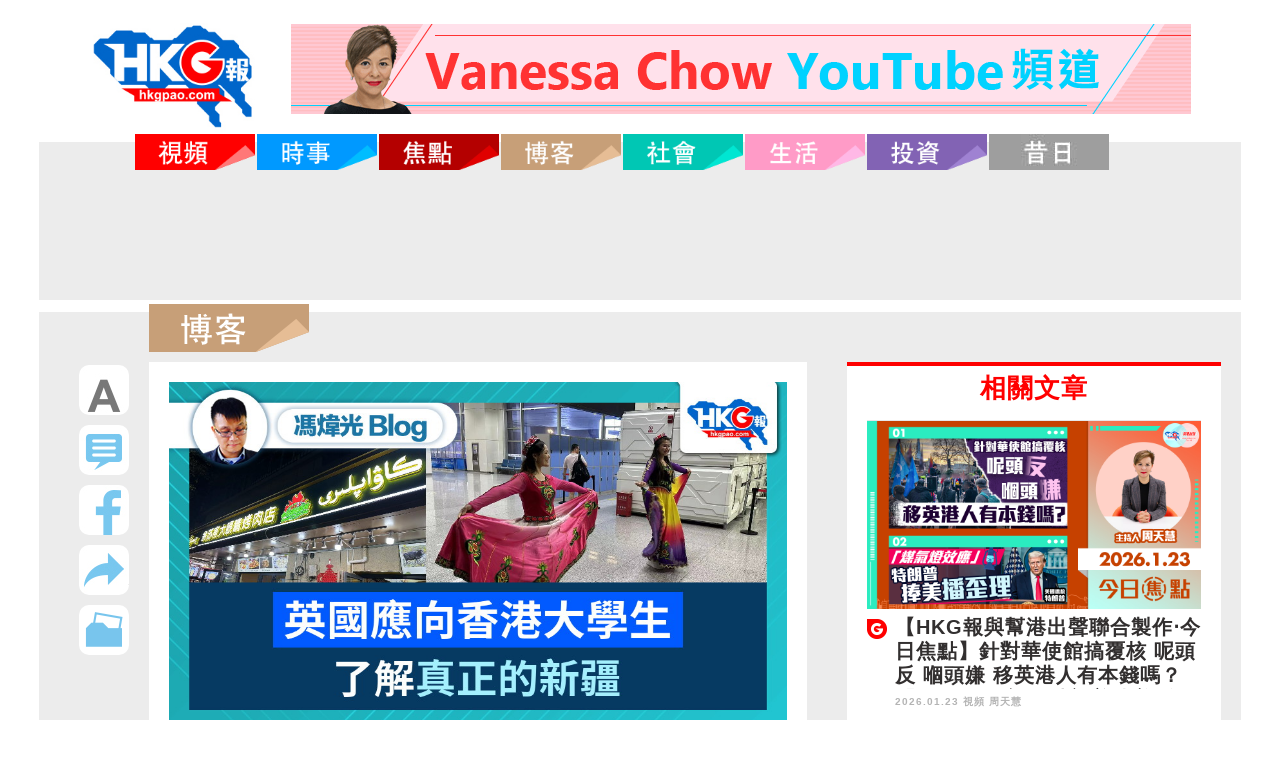

--- FILE ---
content_type: text/html; charset=UTF-8
request_url: https://ftp.hkgpao.com/articles/1033394
body_size: 19014
content:
<!DOCTYPE html>
<html lang="zh_tw">
<head>
	<!-- Global site tag (gtag.js) - Google Analytics -->
	<script async src="https://www.googletagmanager.com/gtag/js?id=UA-62576482-1"></script>
	<script>
	  window.dataLayer = window.dataLayer || [];
	  function gtag(){dataLayer.push(arguments);}
	  gtag('js', new Date());
	  gtag('config', 'UA-62576482-1');
	</script>
	<meta charset="utf-8">
	<title>英國應向香港大學生了解真正的新疆</title>
	<meta name="keywords" content="HKG報">
	<meta name="description" content="HKG報">
	<meta name="robots" content="all">

	<!--手機解析度-->
	<meta name="viewport" content="width=device-width, initial-scale=1.0">
	<meta name="csrf-token" content="pB1Y1GOCA9la3IEdr1XnqkxM1p6z8XECQ3JOjZzx">

	<!--icon-->
	<link rel="shortcut icon" sizes="64x64" href="/favicon.ico">
<link rel="shortcut icon" type="image/x-icon" sizes="64x64" href="/favicon.ico">
<link rel="icon" type="image/ico" sizes="64x64" href="/favicon.ico">
<!--
<link rel="apple-touch-icon" sizes="180x180" href="/apple-touch-icon.png">
<link rel="icon" type="image/png" sizes="32x32" href="/favicon-32x32.png">
<link rel="icon" type="image/png" sizes="16x16" href="/favicon-16x16.png">
-->
<link rel="manifest" href="/site.webmanifest">
<link rel="mask-icon" href="/safari-pinned-tab.svg" color="#5bbad5">

<meta name="application-name" content="HKGP報｜HKGPAO"/>
<meta name="msapplication-TileColor" content="#da532c">
<meta name="theme-color" content="#ffffff">




<meta name="Title" content="英國應向香港大學生了解真正的新疆">
<meta name="description" content="&lt;p&gt;真正的中國新疆是怎麼樣？本文發表之時，筆者正和20位來自7所香港的大學學生由新疆回香港，他們最有發言權。&lt;/p&gt;

&lt;p&gt;為何會提到英國呢？因為據報道，英國外相祁湛明（James Spencer Cleverly）擬在下週訪問北京，並表示會對我國官員提出香港和新疆議題。筆者作為土生土長的香港人，對香港自2019年來由亂入治、由治及興，深感慶幸。英國人實在沒必要擔心香港，不要趁火打劫便行了。至於我國新疆，筆者由大學時代首次造訪，包括今次是第8次到新疆，應有點發言權。&lt;/p&gt;

&lt;p&gt;英國人對我國新疆的錯誤印象，主要是來自BBC記者前兩年偏頗的報道。且讓筆者以今次香港大學生8天7夜新疆行，一一駁斥。&lt;/p&gt;

&lt;h1&gt;新疆夜市熱鬧安全&lt;/h1&gt;

&lt;p&gt;教培營：這些營已完成歴史任務。香港有報章早在2021年底便報道過「已關閉」。這些營的最重要作用是糾正極端思想，確保我國新疆同胞和遊客，不再受恐怖主義威脅。因此之故，現時新疆十分安全。筆者和20位同學在新疆好幾個城市去遊夜市，包括伊寧的六星街、烏魯木齊的和田街、博樂的精河畔等等都非常安全。大家暢飲「奪命大烏蘇」、吃串燒，放聲大笑，言笑晏晏，毫無負擔，且因為新疆日照時間長，我們一行人往往是北京時間晚上10點或11點才行動，通常要到凌晨1點才結束。新疆夜市的熱鬧和安全，可見一斑。&lt;/p&gt;

&lt;p&gt;強迫勞動：筆者和同學們造訪精河棉花田。逾千畝棉田，只有兩架工業用無人機在噴灑除蟲劑。被強迫勞動的只有機器，而實施強迫的一方便是坐在樹蔭下的飛手，他正含著煙，用手機上的APP在「強迫」機器勞動。因為新疆棉田早已實現機械化、數字化、精準化和無人化。是美國人用他們白人在18至19世紀強迫黑人勞動的罪惡事跡，想當然地套在我國新疆而已。&lt;/p&gt;

&lt;p&gt;文化滅絕：你去美國訪問，甫到達機場接機大堂，會有印第安姑娘穿上傳統服飾，載歌載舞歡迎你？新疆烏魯木齊機場便有4位維吾爾族姑娘穿上傳統服飾跳舞歡迎。誰在保護少數民族文化？誰在滅絕原住民的文化，一目瞭然。在新疆，四處可見漢文和維吾爾文並列的招牌、燈箱。你在美國，除了英文，你會見到印第安文並列？筆者和同學們去的燒烤店，由燈箱招牌到餐牌，都是漢文、維吾爾文並列。筆者親身經歷，新疆連紅綠燈都會有漢文、維吾爾文的錄音提示。這是保護和尊重，何來滅絕？&lt;/p&gt;

&lt;h1&gt;保護尊重何來滅絕？&lt;/h1&gt;

&lt;p&gt;香港大學生新疆行，是2019年以來首次組團去新疆，意義重大。自2019年迄今，都有黃絲拿新疆來和香港比較，刻意荼毒香港年輕人。媒體傳出英國外相祁湛明訪華，立馬有英國的評論員跳出來，要求祁湛明在新疆問題上擺出強硬姿態。其實英國人真的想了解真實的中國新疆，不如訪問這20位親身去過的香港大學生。&lt;/p&gt;

&lt;p&gt;原圖：作者提供&lt;/p&gt;

&lt;p&gt;文章純屬作者個人意見，並不代表本報立場&lt;/p&gt;">
<meta name="keywords" content="">
<meta name="Robots" content="INDEX,FOLLOW">
<!--
<link rel="apple-touch-icon" href="/favicon.ico">
-->
<meta <meta property="og:site_name" content="HKG報">
<meta property="og:locale" content="zh_TW">
<meta property="og:type" content="article">
<meta property="og:title" content="英國應向香港大學生了解真正的新疆">
<meta property="og:url" content="https://www.hkgpao.com/articles/1033394">
<meta property="og:description" content="真正的中國新疆是怎麼樣？本文發表之時，筆者正和20位來自7所香港的大學學生由新疆回香港，他們最有發言權。

為何會提到英國呢？因為據報道，英國外相祁湛明（James Spencer Cleverly）擬在下週訪問北京，並表示會對我國官員提出香港和新疆議題。筆者作為土生土長的香港人，對香港自2019年來由亂入治、由治及興，深感慶幸。英國人實在沒必要擔心香港，不要趁火打劫便行了。至於我國新疆，筆者由大學時代首次造訪，包括今次是第8次到新疆，應有點發言權。

英國人對我國新疆的錯誤印象，主要是來自BBC記者前兩年偏頗的報道。且讓筆者以今次香港大學生8天7夜新疆行，一一駁斥。

新疆夜市熱鬧安全

教培營：這些營已完成歴史任務。香港有報章早在2021年底便報道過「已關閉」。這些營的最重要作用是糾正極端思想，確保我國新疆同胞和遊客，不再受恐怖主義威脅。因此之故，現時新疆十分安全。筆者和20位同學在新疆好幾個城市去遊夜市，包括伊寧的六星街、烏魯木齊的和田街、博樂的精河畔等等都非常安全。大家暢飲「奪命大烏蘇」、吃串燒，放聲大笑，言笑晏晏，毫無負擔，且因為新疆日照時間長，我們一行人往往是北京時間晚上10點或11點才行動，通常要到凌晨1點才結束。新疆夜市的熱鬧和安全，可見一斑。

強迫勞動：筆者和同學們造訪精河棉花田。逾千畝棉田，只有兩架工業用無人機在噴灑除蟲劑。被強迫勞動的只有機器，而實施強迫的一方便是坐在樹蔭下的飛手，他正含著煙，用手機上的APP在「強迫」機器勞動。因為新疆棉田早已實現機械化、數字化、精準化和無人化。是美國人用他們白人在18至19世紀強迫黑人勞動的罪惡事跡，想當然地套在我國新疆而已。

文化滅絕：你去美國訪問，甫到達機場接機大堂，會有印第安姑娘穿上傳統服飾，載歌載舞歡迎你？新疆烏魯木齊機場便有4位維吾爾族姑娘穿上傳統服飾跳舞歡迎。誰在保護少數民族文化？誰在滅絕原住民的文化，一目瞭然。在新疆，四處可見漢文和維吾爾文並列的招牌、燈箱。你在美國，除了英文，你會見到印第安文並列？筆者和同學們去的燒烤店，由燈箱招牌到餐牌，都是漢文、維吾爾文並列。筆者親身經歷，新疆連紅綠燈都會有漢文、維吾爾文的錄音提示。這是保護和尊重，何來滅絕？

保護尊重何來滅絕？

香港大學生新疆行，是2019年以來首次組團去新疆，意義重大。自2019年迄今，都有黃絲拿新疆來和香港比較，刻意荼毒香港年輕人。媒體傳出英國外相祁湛明訪華，立馬有英國的評論員跳出來，要求祁湛明在新疆問題上擺出強硬姿態。其實英國人真的想了解真實的中國新疆，不如訪問這20位親身去過的香港大學生。

原圖：作者提供

文章純屬作者個人意見，並不代表本報立場">

<meta itemprop="image" content="https://www.hkgpao.com/img/2023/08/20230827_20230827-fungwkblog-001.jpg">
<!--
<meta property="og:image" content="https://www.hkgpao.com/img/2023/08/20230827_20230827-fungwkblog-001.jpg">
<meta property="og:image:secure_url" content="https://www.hkgpao.com/img/2023/08/20230827_20230827-fungwkblog-001.jpg">
<meta property="og:image:url" content="https://www.hkgpao.com/img/2023/08/20230827_20230827-fungwkblog-001.jpg">
-->





<!--css-->
<link rel="stylesheet" type="text/css" href="https://ftp.hkgpao.com/css/website/master.css">
<link rel="stylesheet" type="text/css" href="https://ftp.hkgpao.com/css/website/hkgp.css">
<link rel="stylesheet" type="text/css" href="https://ftp.hkgpao.com/css/website/index.css">
<link rel="stylesheet" type="text/css" href="https://ftp.hkgpao.com/css/website/hover.css">

<link rel="stylesheet" type="text/css" href="https://ftp.hkgpao.com/css/website/modify.css">

<link rel="stylesheet" type="text/css" href="https://ftp.hkgpao.com/css/website/login.css">

<link href="https://ftp.hkgpao.com/css/website/pop/main.css" media="screen" rel="stylesheet" type="text/css" />




<link rel="stylesheet" type="text/css" href="https://ftp.hkgpao.com/css/website/page_2.css">
<link rel="stylesheet" href="https://ftp.hkgpao.com/ckeditor/plugins/nivoSlider/css/nivo-slider.css">
<link rel="stylesheet" href="https://ftp.hkgpao.com/ckeditor/plugins/nivoSlider/themes/default/default.css">


<link href="https://ftp.hkgpao.com/css/website/style.css" rel="stylesheet">
<link href="https://ftp.hkgpao.com/css/website/scroll.css" rel="stylesheet">
<link rel="stylesheet" href="https://use.fontawesome.com/releases/v5.2.0/css/all.css"
    integrity="sha384-hWVjflwFxL6sNzntih27bfxkr27PmbbK/iSvJ+a4+0owXq79v+lsFkW54bOGbiDQ" crossorigin="anonymous">

<style>
    .video-container {
        position: relative;
        padding-bottom: 56.25%;
        padding-top: 30px;
        height: 0;
        overflow: hidden;
    }

    .video-container iframe,
    .video-container object,
    .video-container embed {
        position: absolute;
        top: 0;
        left: 0;
        width: 100%;
        height: 100%;
    }

    .conpic {
        padding: 20px;
    }

    .conpict1 {
        margin-bottom: 20px;
    }

    .ht1 h1 {
        font-weight: bold;
        font-size: 35px;
        line-height: 46px;
        height: 140px;
        overflow: hidden;
    }

    /*
.pagecontent * {
    all: initial;
}
*/
    .pagecontent p {
        margin: 0 0 10px;
        line-height: 1.2;
    }

    .pagecontent img {
        max-width: 100% !important;
        height: auto;
    }

    .pagecontent ol {
        list-style: decimal inside;
    }

    .pagecontent ul {
        list-style: disc inside;
    }

    .pagecontent blockquote {
        background: #f9f9f9;
        border-left: 10px solid #ccc;
        margin: 1.5em 10px;
        padding: 0.5em 10px;
        quotes: "\201C""\201D""\2018""\2019";
    }

    .vote_list {
        width: auto;
        transform: scale(2, 2);
    }

    .g-recaptcha {
        margin-top: 10px;
        display: none;
    }

    #vote_question {
        font-size: 36px;
        width: 100%;
        display: inline-block;
        margin-bottom: 15px;
        background: url(/images/website/postline1.jpg) 0 bottom no-repeat;
    }

    #vote_answer {
        display: none;
    }

    #vote_msg {
        display: none;
        color: red;
        font-size: 36px;
        font-weight: bold;
        margin-bottom: 50px;
    }

    #btnVote {
        background-color: #114B99;
        height: 50px;
        width: 300px;
        color: white;
        border-radius: 10px;
        margin-top: 12px;
        display: none;
    }

    @media (max-width:640px) {
        .ht1 h1 {
            font-size: 22px;
            line-height: 25px;
            height: 75px;
        }

        .conpic {
            padding: 30px;
        }

        .levpic img {
            width: 70%;
        }
    }

    @media (max-width:414px) {
        .ht1 h1 {
            font-size: 18px;
            line-height: 25px;
            height: 75px;
        }

        .vote_list {
            transform: scale(1.5, 1.5);
        }

        #vote_question,
        #vote_msg {
            //, .pagecontent span
            font-size: 24px !important;
            margin-bottom: 10px;
            line-height: 26px;
        }
    }
</style>



<!--Menu選單-->
<!-- <script type="text/javascript" src="https://ftp.hkgpao.com/js/website/database/function/jquery-1.8.3.min.js"></script> -->
<script src="https://cdnjs.cloudflare.com/ajax/libs/jquery/3.6.0/jquery.min.js" integrity="sha512-894YE6QWD5I59HgZOGReFYm4dnWc1Qt5NtvYSaNcOP+u1T9qYdvdihz0PPSiiqn/+/3e7Jo4EaG7TubfWGUrMQ==" crossorigin="anonymous" referrerpolicy="no-referrer"></script>
<script type="text/javascript" src="https://ftp.hkgpao.com/js/website/jsManage.js"></script>
<script src="https://ftp.hkgpao.com/js/website/pop/vendors/jquery.fancybox.js" type="text/javascript"></script>
<script src="https://cdnjs.cloudflare.com/ajax/libs/lodash.js/4.17.21/lodash.min.js" integrity="sha512-WFN04846sdKMIP5LKNphMaWzU7YpMyCU245etK3g/2ARYbPK9Ub18eG+ljU96qKRCWh+quCY7yefSmlkQw1ANQ==" crossorigin="anonymous" referrerpolicy="no-referrer"></script>
<script src="https://ftp.hkgpao.com/js/website/pop/lightbox.js" type="text/javascript"></script>

<script>
    var isMobile = true;
    var isTablet = false;
    var isAndroidOS = false;
    var isiOS = true;
    var isSafari = false;
</script>

</head>

<body>
            <!--mobile menu-->
<style>
@media (max-width:640px) {
	.pic2 {
		margin-left:30px;
	}
	.facolor4 {
		font-size:8px;
		//margin-top: -15px;
	}
	.m_menu .controlBox {
		height: 40px;
	}
	.m_menu .controlBox a.main i {
		font-size: 20px;
		line-height: 40px;
	}
	.m_menu .controlBox a.main {
		margin-left: 10px;
	}
	.m_logo1 {
		width: 70%;
		height: auto;
		vertical-align:top;
		margin-top: 10px;
	}
	.m_logo2 {
		margin-right:0;
		vertical-align:top;
		height:45px;
		width: auto;
	}

}
</style>
    <div class="m_menu b-box clearfix"><!--m_menu-->
        <div class="mask"></div>
        <div class="controlBox clearfix"><!--controlBox-->
            <a class="main"><i class="fa fa-reorder"></i></a>
            <div class="pic col-1">
                <div class="pic2" >
                    <a href="https://ftp.hkgpao.com"><img src="https://ftp.hkgpao.com/images/website/top-menu.png" alt="" class="m_logo2"></a>
						
                    <a class="download_link"><img src="" alt="" class="m_logo1 download_image"></a>
                    <span class="search m_logo1">
                        <a href="https://ftp.hkgpao.com/search"><i class="fa fa-search fa-2x facolor4"></i><a>
                    </span>
                </div>
            </div>
        </div><!--controlBox end-->
        <div class="hideBox"><!--hideBox-->
        <p class="sp sp_menu">MENU</p>
        </div><!--hideBox end-->
    </div><!--m_menu end-->
            <header class="clearfix"><!--header-->
            <div class="wrap b-box"><!--wrap-->
                        <h2 style="display:inline-flex;">
                <div class="col- searchlogo"><a href="https://ftp.hkgpao.com"><img src="https://ftp.hkgpao.com/images/website/logo-menu.jpg" alt=""></a></div>
					
                <div class="col- housead"><a class="download_link"><img src="" alt="" class="download_image"></a></div>
            </h2>
            
            <nav class="b-box"><!--nav-->            
    <ul id="fix_menu" class="menu clearfix" style="z-index: 999;">
                         
        <li class="hvr-sweep-to-bottom">
            <a href="https://ftp.hkgpao.com/category/video">
                <span class="m_menu1">視頻</span>
                                <img class="img1" src="https://ftp.hkgpao.com/images/website/Video section.png" alt="">
            </a>
        </li>  
         
        <li class="hvr-sweep-to-bottom">
            <a href="https://ftp.hkgpao.com/category/news">
                <span class="m_menu1">時事</span>
                                <img class="img1" src="https://ftp.hkgpao.com/images/website/News section.png" alt="">
            </a>
        </li>  
         
        <li class="hvr-sweep-to-bottom">
            <a href="https://ftp.hkgpao.com/category/focus">
                <span class="m_menu1">焦點</span>
                                <img class="img1" src="https://ftp.hkgpao.com/images/website/Focus section.png" alt="">
            </a>
        </li>  
         
        <li class="hvr-sweep-to-bottom">
            <a href="https://ftp.hkgpao.com/blogger-index">
                <span class="m_menu1">博客</span>
                                <img class="img1" src="https://ftp.hkgpao.com/images/website/Blog section.png" alt="">
            </a>
        </li>  
         
        <li class="hvr-sweep-to-bottom">
            <a href="https://ftp.hkgpao.com/category/society">
                <span class="m_menu1">社會</span>
                                <img class="img1" src="https://ftp.hkgpao.com/images/website/Social section.png" alt="">
            </a>
        </li>  
         
        <li class="hvr-sweep-to-bottom">
            <a href="https://ftp.hkgpao.com/category/life">
                <span class="m_menu1">生活</span>
                                <img class="img1" src="https://ftp.hkgpao.com/images/website/Life section.png" alt="">
            </a>
        </li>  
         
        <li class="hvr-sweep-to-bottom">
            <a href="https://ftp.hkgpao.com/category/invest">
                <span class="m_menu1">投資</span>
                                <img class="img1" src="https://ftp.hkgpao.com/images/website/Invest section.png" alt="">
            </a>
        </li>  
         
        <li class="hvr-sweep-to-bottom">
            <a href="https://ftp.hkgpao.com/articles/date">
                <span class="m_menu1">昔日</span>
                                <img class="img1" src="https://ftp.hkgpao.com/images/website/ad8.jpg" alt="">
            </a>
        </li>  
                <li class="fbic">
        	<a href="https://www.facebook.com/hkgpaocomhk/" target="_blank"><img src="https://ftp.hkgpao.com/images/website/a3.jpg" alt="" style="width: 30px;"></i></a>
        	<a href="https://www.instagram.com/hkgpaocom/" target="_blank"><img src="https://ftp.hkgpao.com/images/website/IG link icon.png" alt="" style="width: 30px;"></a>
        </li>

                    <a href="https://ftp.hkgpao.com/search"><img src="https://ftp.hkgpao.com/images/website/Search-botton.jpg" alt="" style="margin-left: 1px;display:none;"></a>
                 
    </ul>        
</nav><!--nav end-->   
<div id="float_menu" class="mobn" style="display:none; position: fixed; top:0; left:0; width:100%; z-index: 999; text-align: center; vertical-align: top; align-items: center;">
		<a href="https://ftp.hkgpao.com"><img src="https://ftp.hkgpao.com/images/website/top-menu.png" alt="" width="100px" style="vertical-align: top;"></a>
         
            <a href="https://ftp.hkgpao.com/category/video">
                <span class="m_menu1">視頻</span>
                                <img class="img1" src="https://ftp.hkgpao.com/images/website/Video section.png" alt="" width="120px" style="vertical-align: top;">
            </a>
         
            <a href="https://ftp.hkgpao.com/category/news">
                <span class="m_menu1">時事</span>
                                <img class="img1" src="https://ftp.hkgpao.com/images/website/News section.png" alt="" width="120px" style="vertical-align: top;">
            </a>
         
            <a href="https://ftp.hkgpao.com/category/focus">
                <span class="m_menu1">焦點</span>
                                <img class="img1" src="https://ftp.hkgpao.com/images/website/Focus section.png" alt="" width="120px" style="vertical-align: top;">
            </a>
         
            <a href="https://ftp.hkgpao.com/blogger-index">
                <span class="m_menu1">博客</span>
                                <img class="img1" src="https://ftp.hkgpao.com/images/website/Blog section.png" alt="" width="120px" style="vertical-align: top;">
            </a>
         
            <a href="https://ftp.hkgpao.com/category/society">
                <span class="m_menu1">社會</span>
                                <img class="img1" src="https://ftp.hkgpao.com/images/website/Social section.png" alt="" width="120px" style="vertical-align: top;">
            </a>
         
            <a href="https://ftp.hkgpao.com/category/life">
                <span class="m_menu1">生活</span>
                                <img class="img1" src="https://ftp.hkgpao.com/images/website/Life section.png" alt="" width="120px" style="vertical-align: top;">
            </a>
         
            <a href="https://ftp.hkgpao.com/category/invest">
                <span class="m_menu1">投資</span>
                                <img class="img1" src="https://ftp.hkgpao.com/images/website/Invest section.png" alt="" width="120px" style="vertical-align: top;">
            </a>
         
            <a href="https://ftp.hkgpao.com/articles/date">
                <span class="m_menu1">昔日</span>
                                <img class="img1" src="https://ftp.hkgpao.com/images/website/ad8.jpg" alt="" width="120px" style="vertical-align: top;">
            </a>
                    <a href="https://ftp.hkgpao.com/search"><img src="https://ftp.hkgpao.com/images/website/Search-botton.jpg" alt="" style="margin-left: 1px; width:36px;vertical-align: top;"></a>
						<a href="#vote" class="btn-vote-view"><img src="https://ftp.hkgpao.com/images/website/buta1.jpg" alt=""></a>
			
</div>
<script>

// $('#logout').on('click', function(e){
//     var result = confirm('是否確認登出？');
//     if(result)
//     {
//         var url = 'https://ftp.hkgpao.com/api/logout'

//         $.ajax({
//             url: url,
//             method: 'POST',
//             headers: {
//                 'X-CSRF-TOKEN': 'pB1Y1GOCA9la3IEdr1XnqkxM1p6z8XECQ3JOjZzx'
//             }
//         })
//         .done(function(objData){
//             if(objData.code == 200)
//             {
//                 alert('登出成功');

//                 location.href = 'https://ftp.hkgpao.com';
//             }
//             else
//             {
//                 var msg = objData.reason;
//                 alert(msg);
//             }
//         })
//         .fail(function(objXhr, errCode, errMsg){
//             alert('發送失敗');
//         });
//     }
// });

// $('#btnDonate').on('click', function(e){
//     alert('11111');
//     var newwin = window.open();   //此行一定要如此書寫,否則失效
//     newwin.location= 'https://www.paypal.com/webapps/shoppingcart?flowlogging_id=560aaf6471755&mfid=1529744663331_560aaf6471755#/checkout/openButton'; 
// });
	
$(document).ready(function() {
  $(window).scroll(function() {
		 var menu_pos = 132;
		if ($(window).scrollTop()>menu_pos) {
		$('#float_menu').show();
	}
	else {
		$('#float_menu').hide();
		
	}
  })
  
})
</script>

        </div><!--wrap end-->
    </header><!--header end-->

    <!-- FB -->
<div id="vote" class="LoginArea hide">
    <div class="fb">
        <a href="" class="btn_login">
            <img src="https://ftp.hkgpao.com/images/website/buta4.jpg" alt="">
        </a><p>
        <input type="email" id="inputEmail" placeholder="電郵 Email">
        <input type="password" id="inputPassword" placeholder="密碼 Password">
		<div style="display: flex; align-items: flex-start; margin-top:20px;">
			<a href="" class="btn_login"><img src="https://ftp.hkgpao.com/images/website/buta4.jpg" alt=""></a>
		</div>
		<div style="margin-top:0px ;color: #b4b4b4;font-size: 20px;font-weight: bold;">或</div>
        <a id="btn_fb_login"><div class="fbimg"></div></a>
        <div id="appleid-signin" class="apple-signin-button" width="660" data-color="black" data-border="true" data-type="sign in"></div>
        <div><a href="#vote1" class="btn-vote-view"><img src="https://ftp.hkgpao.com/images/website/buta5.jpg" alt=""></a></div>
        <div class="t1"><a href="#vote5" class="btn-vote-view">忘記密碼</a></div>
        <div class="t2"><a href="https://ftp.hkgpao.com/static/private" target="_blank">私隱說明</a></div>
    </div>
</div>
<!-- FB END -->
<script type="text/javascript" src="https://appleid.cdn-apple.com/appleauth/static/jsapi/appleid/1/en_US/appleid.auth.js"></script>
<script type="text/javascript">
// var redirUrl =  window.location.protocol + "//" + window.location.host;
AppleID.auth.init({
        clientId :"com.cms.ashkpao",
        scope : "name email",
        redirectURI : "https://ftp.hkgpao.com",
        state : "initial",
        usePopup : true
    });

    // (function(d, s, id){

    // var js, fjs = d.getElementsByTagName(s)[0];
    // if (d.getElementById(id)) {return;}
    //     js = d.createElement(s); js.id = id;
    //     js.src = "https://connect.facebook.net/en_US/sdk.js";
    //     fjs.parentNode.insertBefore(js, fjs);
    // }(document, 'script', 'facebook-jssdk'));

    function fbInit(){
        window.fbAsyncInit = function() {
            FB.init({
                appId      : '978444342168046',
                cookie     : true,
                xfbml      : true,
                version    : 'v3.1'
            });

            FB.AppEvents.logPageView();

            FB.getLoginStatus(function(response) {
                statusChangeCallback(response);
            });
        };
    }

    $(document).ready(function(){
        fbInit();
    });

    $('#btn_fb_login').on('click', function(e){
        e.preventDefault();

        // FB.logout(function(response){
        //   statusChangeCallback(response);
        // });

        FB.login(function(response){
            fb_login(response);
        }, {scope: 'public_profile,email'});
    });

    $('.btn_login').on('click', function(e){

        var acc = $('#inputEmail').val();
        var password = $('#inputPassword').val();

        if(acc == '')
        {
            alert('請輸入帳號');
            return;
        }
        if(password == '')
        {
            alert('請輸入密碼');
            return;
        }

        login(acc, password);

        e.preventDefault();
    });

    function fb_login(response){
		if(response.status == 'connected')
		{
			var userID = response.authResponse.userID;
			var url = 'https://ftp.hkgpao.com/api/fblogin';
			FB.api('/'+userID, function(response) {
				var name = response.name;
				$.ajax({
					url: url,
					type: 'POST',
					headers: {
					'X-CSRF-TOKEN': 'pB1Y1GOCA9la3IEdr1XnqkxM1p6z8XECQ3JOjZzx'
					},
					data: {
						fbid: userID,
						fb_name: name
					}
				})
				.done(function(objData){
					if(objData.code == 200){
						alert('登入成功');
					//    location.href = 'https://ftp.hkgpao.com';
						location.reload();
					}
					else
					{
					var msg = objData.reason;
					alert(msg);
					}
				})
				.fail(function(objXhr, errCode, errMsg){
					alert('發送失敗');
				});
			});
		}
	}
    function login(acc, password){
        var url = 'https://ftp.hkgpao.com/api/login';
        try{
            $.ajax({
                url: url,
                type: 'POST',
                headers: {
                    'X-CSRF-TOKEN': 'pB1Y1GOCA9la3IEdr1XnqkxM1p6z8XECQ3JOjZzx'
                },
                data: {
                    email: acc,
                    password: password
                }
            })
            .done(function(objData){
                if(objData.code == 200){
                    alert('登入成功');

				//    location.href = 'https://ftp.hkgpao.com';
					location.reload();
                }
                else
                {
                    var msg = objData.reason;
					if (msg=='你要先去完成電郵確認信手續') {
						if (confirm(msg+'，是否要重送電郵確認信？'))
							window.open('https://ftp.hkgpao.com/resend_verify?email='+acc+'&type=1');
					}
					else
						alert(msg);
                }
            })
            .fail(function(objXhr, errCode, errMsg){
                alert('發送失敗');
            });
        }
        catch(e){
            alert(e);
        }
    }

    function AppleId_loginSuccess(tokenId , user_name, email ){

        var url = 'https://ftp.hkgpao.com/api/appleidlogin';     
        var userName = 'New_User';
        if(  user_name!=null )
            userName = user_name;
          
        $.ajax({
            url: url,
            type: 'POST',
            headers: {
            'X-CSRF-TOKEN': 'pB1Y1GOCA9la3IEdr1XnqkxM1p6z8XECQ3JOjZzx'
            },
            data: {
                tokenId: tokenId,
                userName: userName,
                email: email
            }
        })
        .done(function(objData){
            if(objData.code == 200){
                
                alert('登入成功: '+objData.userName);

                location.reload();
            }
            else
            {
            var msg = objData.reason;
            alert(msg);
            }
        })
        .fail(function(objXhr, errCode, errMsg){
            alert('發送失敗');
        });
	}

	//Listen for authorization success
	document.addEventListener('AppleIDSignInOnSuccess', (data) => {
		//	console.log('AppleIDSignInOnSuccess',data);
		var myHeaders = new Headers();
		myHeaders.append("Content-Type", "application/json");
        var userName = 'NewUser';
        var email = '';
        if( ("user" in data.detail ) && data.detail.user!=undefined && data.detail.user!=null ) {
            if( ('name' in data.detail.user && data.detail.user.name!=undefined  ) ) {
                if  ('firstName' in data.detail.user.name && data.detail.user.name.firstName!=undefined ){
                    userName = data.detail.user.name.firstName;

                    if  ('lastName' in data.detail.user.name && data.detail.user.name.lastName!=undefined )
                        userName +=' '+ data.detail.user.name.lastName;
                }
            }
            
           if( 'email' in data.detail.user &&  data.detail.user.email!=undefined ) 
                email = data.detail.user.email;
        }
           
		var raw = JSON.stringify({"domain":"hkgpao.com","receiveVo":data.detail}); //標示要解密的site 只接受awt-system.com.tw,silentmajority.hk,hkgpao.com
		var requestOptions = {
			method: 'POST',
			headers: myHeaders,
			body: raw,
			redirect: 'follow'
		};

		fetch("/api/Applesignin/decrypt", requestOptions)
				.then(response => response.text())
				.then(result =>{
                     console.log(result);
                     var myObj = JSON.parse(result);
                     AppleId_loginSuccess( myObj.msg , userName, email );
                     
                    }
                )
				.catch(error => console.log('error', error));

	});
	//Listen for authorization failures
	document.addEventListener('AppleIDSignInOnFailure', (error) => {
		//{ "error": "[ERROR_CODE]" }
		console.log('AppleIDSignInOnFailure',error);
	});
    /*$('.apple-signin-button > div').css({'max-width' : ''});
    $('.apple-signin-button > div').css({'mim-width' : ''});*/
</script>
<!-- FB -->
<div id="vote1" class="LoginArea hide">
    <div class="fbtable">
        <img src="https://ftp.hkgpao.com/images/website/buta5.jpg" alt="">
        <div class="tab">
            <div class="tab1">使用者名稱</div>
            <div class="tab2"><input id="input_name" type="text"></div>
        </div>

        <div class="tab">
            <div class="tab1">使用者電郵</div>
            <div class="tab2"><input id="input_email" type="email"></div>
        </div>

        <div class="tab">
            <div class="tab1">密碼</div>
            <div class="tab2"><input type="password" id="input_password" placeholder="需要6至8個字元"></div>
        </div>

        <div class="tab">
            <div class="tab1">確認密碼</div>
            <div class="tab2"><input type="password" id="input_confirm_password" placeholder="需要6至8個字元"></div>
        </div>

        <div class="tab" style="flex-wrap: wrap;">
          <div style="margin-right: 52px;">
            <div class="tab">
               <div class="tab1">年齡</div>
               <div class="tab2">
                  <select id="input_age">
                      <option value="1">1-10歲</option>
                      <option value="11">11-20歲</option>
                      <option value="21">21-30歲</option>
                      <option value="31">31-40歲</option>
                      <option value="41">41-50歲</option>
                      <option value="51">51-60歲</option>
                      <option value="61">61歲以上</option>
                  </select>
              </div>
            </div>
            <div class="tab">
                <div class="tab1">性別</div>
                 <div class="tab2">
                    <select id="input_gender">
                        <option value="">請選擇</option>
                        <option value="1">女 Female</option>
                        <option value="2">男 Male</option>
                    </select>
                </div>
            </div>
          </div>

          <div style="margin: 22px 0 0 0; ">
                  <img style="object-fit:cover; width:104px;border-radius: 50%;border: 2px solid #dcdcdc;" id="showImage" src="https://ftp.hkgpao.com/images/website/default_avatar.png" alt="Generic placeholder image">
          </div>
          <div class="tab1" style="margin:54px 0 0 10px; width:116px; height:40px; line-height:40px; text-align: center; padding-right: 0px;">
            <label for="inputImg" style="" id="btn_upload">上傳圖片
            </label>
            <input type="file" id="inputImg" name="inputImg" hidden>
          </div>
        </div>

        <div class="tab">
            <div class="tab3">想收到的資訊</div>
            <div class="tab2">
                <div class="radio">
                    <ul>
                        <li><input class="input_info" type="radio" value="1"> 時事</li>
                        <li><input class="input_info" type="radio" value="3"> 投資</li>
                        <li><input class="input_info" type="radio" value="4"> 生活</li>
                    </ul>
                </div>
            </div>
        </div>

        <div class="tab">
            <div class="tab3">喜歡的資訊</div>
            <div class="tab2">
                <div class="radio">
                    <ul>
                        <li><input class="input_like" value="1" type="radio"> 編輯推介</li>
                        <li><input class="input_like" value="2" type="radio"> 時事新聞</li>
                        <li><input class="input_like" value="3" type="radio"> 博客</li>
                        <li><input class="input_like" value="4" type="radio"> 投資</li>
                        <li><input class="input_like" value="5" type="radio"> 趣味影片</li>
                        <li><input class="input_like" value="6" type="radio"> 生活</li>
                    </ul>
                </div>
            </div>
        </div>

        <div class="tab">
            <div class="tab3">教育水平</div>
            <div class="tab2">
                <div class="radio">
                    <ul>
                        <li><input name="input_edu" type="radio" value="1"> 小學</li>
                        <li><input name="input_edu" type="radio" value="2"> 中學</li>
                        <li><input name="input_edu" type="radio" value="3"> 大學</li>
                        <li><input name="input_edu" type="radio" value="4"> 碩士</li>
                        <li><input name="input_edu" type="radio" value="5"> 博士</li>
                    </ul>
                </div>
            </div>
        </div>

        <div class="tab">
            <div class="tab3">常用的社交媒體</div>
            <div class="tab2">
                <div class="radio">
                    <ul>
                        <li><input class="input_social" value="1" type="radio"> Facebook</li>
                        <li><input class="input_social" value="2" type="radio"> 微博</li>
                        <li><input class="input_social" value="3" type="radio"> WeChat</li>
                        <li><input class="input_social" value="4" type="radio"> Whatsapp</li>
                        <li><input class="input_social" value="5" type="radio"> Twitter</li>
                        <li><input class="input_social" value="6" type="radio"> Line</li>
                        <li><input class="input_social" value="7" type="radio"> Instagram</li>
                    </ul>
                </div>
            </div>
        </div>

        <div><a id="btn_regist"><img src="https://ftp.hkgpao.com/images/website/buta6.jpg" alt="" style="margin-top:30px"></a></div>
        
        <div class="t1"><a href="#vote" class="btn-vote-view"><img src="https://ftp.hkgpao.com/images/website/ic1.jpg" alt="" style="margin-top:-4px;"> 返回</a></div>
    </div>
</div>
<!-- FB END -->
<script type="text/javascript">
$('input[class=input_info]').click(function(){
    if (this.previous) {
        this.checked = false;
    }
    this.previous = this.checked;
});
$('input[class=input_like]').click(function(){
    if (this.previous) {
        this.checked = false;
    }
    this.previous = this.checked;
});
$('input[class=input_social]').click(function(){
    if (this.previous) {
        this.checked = false;
    }
    this.previous = this.checked;
});

$('#btn_regist').on('click', function(e){
    e.preventDefault();

    try {
        // data
        var formData = new FormData();
        var name = '';
        var email = '';
        var password = '';
        var cpassword = '';
        var age = '';
        var gender = '';
        var sInfos = '';
        var sLikes = '';
        var sEdu = '';
        var sSocial = '';

        // name
        name = $('#input_name').val();

        if(name == null || name == ''){
            throw '請輸入使用者名稱';
        }

        email = $('#input_email').val();
        if(email == null || email == ''){
            throw '請輸入Email';
        }

        password = $('#input_password').val();
        if(password == null || password == ''){
            throw '請輸入密碼';
        }

        cpassword = $('#input_confirm_password').val();
        if(cpassword == null || cpassword == ''){
            throw '未輸入確認密碼';
        }

        if(password != cpassword){
            throw '確認密碼不符，請確認密碼';
        }

        age = $('#input_age :selected').val();

        gender = $('#input_gender :selected').val();

        // select infos
        var infos = $('.input_info');
        var infoArray = [];
        infos.each(function(idx, obj){
            if($(obj).attr('checked') == 'checked')
            {
                infoArray.push($(obj).val());
            }
        });
        sInfos = JSON.stringify(infoArray);

        // select likes
        var likes = $('.input_like');
        var likeArray = [];
        likes.each(function(idx, obj){
            if($(obj).attr('checked') == 'checked')
            {
                likeArray.push($(obj).val());
            }
        });
        sLikes = JSON.stringify(likeArray);

        // select education
        var edu = $('input[name=input_edu]:checked').val();
        sEdu = edu;

        // select social
        var socials = $('.input_social');
        var socialArray = [];
        socials.each(function(idx, obj){
            if($(obj).attr('checked') == 'checked')
            {
                socialArray.push($(obj).val());
            }
        });
        sSocial = JSON.stringify(socialArray);
        var file_data = $('#inputImg').prop('files')[0];
        if(file_data) formData.append('file', file_data);
        formData.append('inputName', name);
        formData.append('inputEmail', email);
        formData.append('inputPassword', password);
        formData.append('inputPassword_confirmation', cpassword);
        formData.append('inputAge', age);
        formData.append('inputGender', gender);
        formData.append('inputInfo', sInfos);
        formData.append('inputLike', sLikes);
        formData.append('inputEdu', sEdu);

        var url = 'https://ftp.hkgpao.com/api/regist';
        $.ajax({
            type: 'POST',
            url: url,
            contentType: false,         // 告诉jQuery不要去這置Content-Type
            processData: false,         // 告诉jQuery不要去處理發送的數據
            headers: {
                'X-CSRF-TOKEN': 'pB1Y1GOCA9la3IEdr1XnqkxM1p6z8XECQ3JOjZzx'
            },
            data:formData
        })
        .done(function(response){
            try
            {
                if (response.code != 200){
                    alert('api:'+response.reason);
                }
                else{
                    alert('註冊成功，請檢查信箱收取認證信');
                    location.href = 'https://ftp.hkgpao.com';
                }
            }
            catch(err)
            {
                alert(err);
            }
        })
        .fail(function(error){
            try
            {
                // alert(error);
                console.log(error);
                throw '發送失敗';
            }
            catch(err)
            {
                alert(err);
            }
        });
    }
    catch(e){
        alert(e);
    }
});
$('#inputImg').on('change', function(){
    if (this.files && this.files[0]) {
        var reader = new FileReader();

        reader.onload = function(e) {
            $('#showImage').attr('src', e.target.result);
        }

        reader.readAsDataURL(this.files[0]);
    }
});

</script>
<!-- FB -->
  <script type="text/javascript">

    $('input[class=input_f_info]').click(function(){
        if (this.previous) {
            this.checked = false;
        }
        this.previous = this.checked;
    });
    $('input[class=input_f_like]').click(function(){
        if (this.previous) {
            this.checked = false;
        }
        this.previous = this.checked;
    });
    $('input[class=input_f_social]').click(function(){
        if (this.previous) {
            this.checked = false;
        }
        this.previous = this.checked;
    });
	$('#input_f_email').on('change', function() {
		alert('請注意，你以後將改為以這電郵登入，我們將會發驗證信到你郵箱去，敬請留意。');
	});
    $('#btn_fix').on('click', function(e){
        e.preventDefault();

        try {
            // data
            var formData = new FormData();
            var name = '';
            var email = '';
            var password = '';
            var cpassword = '';
            var age = '';
            var gender = '';
            var sInfos = '';
            var sLikes = '';
            var sEdu = '';
            var sSocial = '';

            // name
            name = $('#input_f_name').val();

            if(name == null || name == ''){
                throw '請輸入使用者名稱';
            }

            email = $('#input_f_email').val();
            if(email == null || email == ''){
                throw '請輸入Email';
            }
            password = $('#input_f_password').val();
            cpassword = $('#input_f_confirm_password').val();
            age = $('#input_f_age :selected').val();

            gender = $('#input_f_gender :selected').val();

            // select infos
            var infos = $('.input_f_info');
            var infoArray = [];
            infos.each(function(idx, obj){
                if($(obj).attr('checked') == 'checked')
                {
                    infoArray.push($(obj).val());
                }
            });
            sInfos = JSON.stringify(infoArray);

            // select likes
            var likes = $('.input_f_like');
            var likeArray = [];
            likes.each(function(idx, obj){
                if($(obj).attr('checked') == 'checked')
                {
                    likeArray.push($(obj).val());
                }
            });
            sLikes = JSON.stringify(likeArray);

            // select education
            var edu = $('input[name=input_f_edu]:checked').val();
            sEdu = edu;

            // select social
            var socials = $('.input_f_social');
            var socialArray = [];
            socials.each(function(idx, obj){
                if($(obj).attr('checked') == 'checked')
                {
                    socialArray.push($(obj).val());
                }
            });
            sSocial = JSON.stringify(socialArray);
            var file_data = $('#inputImg_profile').prop('files')[0];
            if(file_data) formData.append('file', file_data);
            formData.append('inputName', name);
            formData.append('inputEmail', email);
            formData.append('inputPassword', password);
            formData.append('inputPassword_confirmation', cpassword);
            formData.append('inputAge', age);
            formData.append('inputGender', gender);
            formData.append('inputInfo', sInfos);
            formData.append('inputLike', sLikes);
            formData.append('inputEdu', sEdu);
            formData.append('inputSocial', sSocial);

            var url = 'https://ftp.hkgpao.com/api/fixprofile';
            $.ajax({
                type: 'POST',
                url: url,
                contentType: false,         // 告诉jQuery不要去這置Content-Type
                processData: false,         // 告诉jQuery不要去處理發送的數據
                headers: {
                    'X-CSRF-TOKEN': 'pB1Y1GOCA9la3IEdr1XnqkxM1p6z8XECQ3JOjZzx'
                },
                data:formData
            })
            .done(function(response){
                try
                {
                    if (response.code != 200){
                        alert(response.reason);
                    }
                    else{
                        alert('修改成功');
                        location.href = 'https://ftp.hkgpao.com';
                    }
                }
                catch(err)
                {
                    alert(err);
                }
            })
            .fail(function(error){
                try
                {
                    // alert(error.toSource());
                    console.log(error);
                    throw '發送失敗';
                }
                catch(err)
                {
                    alert(err);
                }
            });
        }
        catch(e){
            alert(e);
        }
    });
    $('#inputImg_profile').on('change', function(){
        if (this.files && this.files[0]) {
            var reader = new FileReader();

            reader.onload = function(e) {
                $('#showImage_profile').attr('src', e.target.result);
            }

            reader.readAsDataURL(this.files[0]);
        }
    });

</script>
<!-- FB -->
<style>
    .cbutton {
    background-color: #3a5490; /* Blue */
    border: none;
    color: white;
    padding: 12px 40px;
    text-align: center;
    border-radius: 4px;
    text-decoration: none;
    display: inline-block;
    font-size: 16px;
}
</style>
<div id="vote5" class="LoginArea hide">
    <div class="fb">
        <a class="cbutton" id="btnSend" name="btnSend">確認</a>
        <!--<input type="text" id="inputForgetAccount" placeholder="使用者名稱">-->
        <input type="email" id="inputForgetEmail" placeholder="電郵 Email">
        <hr>
         <p style="font-size: 16px">我們會發送內含重設密碼連結的通知信給您</p>
        <!--<div style="margin-top:20px ;color: #b4b4b4;font-size: 20px;font-weight: bold;">或</div>
        <a id="btn_fb_login_forget"><div class="fbimg"></div></a>-->
    </div>
</div>
<!-- FB END -->

<script type="text/javascript">

    // (function(d, s, id){
    // var js, fjs = d.getElementsByTagName(s)[0];
    // if (d.getElementById(id)) {return;}
    //     js = d.createElement(s); js.id = id;
    //     js.src = "https://connect.facebook.net/en_US/sdk.js";
    //     fjs.parentNode.insertBefore(js, fjs);
    // }(document, 'script', 'facebook-jssdk'));

	
    $('#btnSend').on('click', function(e){

        var acc = $('#inputForgetAccount').val();
        var email = $('#inputForgetEmail').val();
/*
        if(acc == '')
        {
            alert('請輸入帳號');
            return;
        }
*/		
        if(email == '')
        {
            alert('請輸入電郵');
            return;
        }

        forget(acc, email);

        e.preventDefault();
    });
	
    function forget(acc, email){
        var url = 'https://ftp.hkgpao.com/api/forgetpw';
        try{
            $.ajax({
                url: url,
                type: 'POST',
                headers: {
                    'X-CSRF-TOKEN': 'pB1Y1GOCA9la3IEdr1XnqkxM1p6z8XECQ3JOjZzx'
                },
                data: {
                    account: acc,
                    sendemail: email
                }
            })
            .done(function(objData){
                if(objData.code == 200){
                    alert('寄送成功，請確認信箱接收認證信');

                    location.href = 'https://ftp.hkgpao.com';
                }
                else
                {
                    var msg = objData.reason;
                    alert(msg);
                }
            })
            .fail(function(objXhr, errCode, errMsg){
                alert('發送失敗');
            });
        }
        catch(e){
            alert(e);
        }
    }

</script><!-- FB -->
<style>
    .cbutton {
    background-color: #3a5490; /* Blue */
    border: none;
    color: white;
    padding: 12px 40px;
    text-align: center;
    border-radius: 4px;
    text-decoration: none;
    display: inline-block;
    font-size: 16px;
}
</style>
<div id="vote6" class="LoginArea hide">
    <div class="fb">
        <a class="cbutton" id="btnFixSend" name="btnFixSend">確認</a>
        <input type="password" id="inputFixPassword" placeholder="密碼 Password"> 
        <input type="password" id="inputFixPasswordConfirm" placeholder="確認密碼 Confirm Password">
    </div>
</div>
    
<script type="text/javascript">

    $('#btnFixSend').on('click', function(e){

        var password = $('#inputFixPassword').val();
        var cpassword = $('#inputFixPasswordConfirm').val();

        if(password == '')
        {
            alert('請輸入密碼');
            return;
        }
        if(cpassword == '')
        {
            alert('請輸入確認密碼');
            return;
        }
        if(password != cpassword)
        {
            alert('確認密碼不符');
            return;
        }

        fixpassword(password, cpassword);

        e.preventDefault();
    });

    function fixpassword(password, cpassword){
        var url = 'https://ftp.hkgpao.com/api/fixpassword';
        try{
            $.ajax({
                url: url,
                type: 'POST',
                headers: {
                    'X-CSRF-TOKEN': 'pB1Y1GOCA9la3IEdr1XnqkxM1p6z8XECQ3JOjZzx'
                },
                data: {
                    inputPassword: password,
                    inputPassword_confirmation: cpassword
                }
            })
            .done(function(objData){
                if(objData.code == 200){
                    alert('修改密碼成功');

                    location.href = 'https://ftp.hkgpao.com';
                }
                else
                {
                    var msg = objData.reason;
                    alert(msg);
                }
            })
            .fail(function(objXhr, errCode, errMsg){
                alert('發送失敗');
            });
        }
        catch(e){
            alert(e);
        }
    }

</script>    
    <div class="wrap about">

        <a id="showLogin" href="#vote" class="btn-vote-view" hidden></a>

<div class="levpic">
    <a id="btn_change_text_size"><img src="https://ftp.hkgpao.com/images/website/a1.jpg" alt=""></a>
    <a id="btn_go_comment"><img src="https://ftp.hkgpao.com/images/website/a2.jpg" alt=""></a>
    <a id="btn_show_fb"><img src="https://ftp.hkgpao.com/images/website/a3.jpg" alt=""></a>
    <a id="btn_share_fb" class="mobn"><img src="https://ftp.hkgpao.com/images/website/a4.jpg" alt=""></a>
    <a onClick="WebShare()" class="moby"><img src="https://ftp.hkgpao.com/images/website/a4.jpg" alt=""></a>
    <a id="btn_ad"><img src="https://ftp.hkgpao.com/images/website/collect icon.png" alt=""></a>
</div>
<!--右方選單END-->

<div class="ad2">
    <!--<img src="https://ftp.hkgpao.com/images/website/ad.jpg" alt="">-->
    <div class="mobn">
		<script type="text/javascript" src="//ad.unimhk.com/show.php?id=mji3nmjimtc1mju0&sz=728"></script>
	</div>
	<div class="moby"> 
		<script type="text/javascript" src="//ad.unimhk.com/show.php?id=mji3nmjimtc1mju0&sz=320"></script>
	</div>
	
</div>

<div class="workArea bgcolor">
            <h2 class="tb1"><img src="https://ftp.hkgpao.com/images/website/Blog section.png " alt="" width="160" style="margin-left:90px;">
    </h2>
    <!--mobile menu-->
    <div class="tb5"><span style="color:#fff;">博客</span></div>
    <!--mobile menu-->

    <div class="pageconten">
        <div class="contentp">
            <div class="conpic">
                                                                <div class="conpict1" style="background-color: #b4b4b4"><a href="" class="h348"
                        style="background-size: cover; background-repeat: no-repeat;"
                        delayed_img="https://ftp.hkgpao.com/img/2023/08/20230827_20230827-fungwkblog-001.jpg"></a></div>
                                                                <div class="pageTxt">
                    <!--Txt-->
                                        <img src="https://ftp.hkgpao.com/images/website/Blog icon.png" alt=""
                        style=" position: absolute;margin-top: 4px;">
                    <div class="ht1">
                        <h1>英國應向香港大學生了解真正的新疆</h1>
                        <div class="t1">2023.08.27 16:00 博客 <a style="font-size: inherit;"
                                href="https://ftp.hkgpao.com/blogposts/106">馮煒光</a></div>
                        
                        <div class="share">
                            <div class="fb-like" data-href="https://ftp.hkgpao.com/articles/1033394" data-layout="button_count"
                                data-action="like" data-size="small" data-show-faces="false" data-share="true"></div>
                            
                        </div>
                        
                    </div>
                    <div class="pagecontent">
                                                    <p>真正的中國新疆是怎麼樣？本文發表之時，筆者正和20位來自7所香港的大學學生由新疆回香港，他們最有發言權。</p>

<p>為何會提到英國呢？因為據報道，英國外相祁湛明（James Spencer Cleverly）擬在下週訪問北京，並表示會對我國官員提出香港和新疆議題。筆者作為土生土長的香港人，對香港自2019年來由亂入治、由治及興，深感慶幸。英國人實在沒必要擔心香港，不要趁火打劫便行了。至於我國新疆，筆者由大學時代首次造訪，包括今次是第8次到新疆，應有點發言權。</p>

<p>英國人對我國新疆的錯誤印象，主要是來自BBC記者前兩年偏頗的報道。且讓筆者以今次香港大學生8天7夜新疆行，一一駁斥。</p>

<h1>新疆夜市熱鬧安全</h1>

<p>教培營：這些營已完成歴史任務。香港有報章早在2021年底便報道過「已關閉」。這些營的最重要作用是糾正極端思想，確保我國新疆同胞和遊客，不再受恐怖主義威脅。因此之故，現時新疆十分安全。筆者和20位同學在新疆好幾個城市去遊夜市，包括伊寧的六星街、烏魯木齊的和田街、博樂的精河畔等等都非常安全。大家暢飲「奪命大烏蘇」、吃串燒，放聲大笑，言笑晏晏，毫無負擔，且因為新疆日照時間長，我們一行人往往是北京時間晚上10點或11點才行動，通常要到凌晨1點才結束。新疆夜市的熱鬧和安全，可見一斑。</p>

<p>強迫勞動：筆者和同學們造訪精河棉花田。逾千畝棉田，只有兩架工業用無人機在噴灑除蟲劑。被強迫勞動的只有機器，而實施強迫的一方便是坐在樹蔭下的飛手，他正含著煙，用手機上的APP在「強迫」機器勞動。因為新疆棉田早已實現機械化、數字化、精準化和無人化。是美國人用他們白人在18至19世紀強迫黑人勞動的罪惡事跡，想當然地套在我國新疆而已。</p>

<p>文化滅絕：你去美國訪問，甫到達機場接機大堂，會有印第安姑娘穿上傳統服飾，載歌載舞歡迎你？新疆烏魯木齊機場便有4位維吾爾族姑娘穿上傳統服飾跳舞歡迎。誰在保護少數民族文化？誰在滅絕原住民的文化，一目瞭然。在新疆，四處可見漢文和維吾爾文並列的招牌、燈箱。你在美國，除了英文，你會見到印第安文並列？筆者和同學們去的燒烤店，由燈箱招牌到餐牌，都是漢文、維吾爾文並列。筆者親身經歷，新疆連紅綠燈都會有漢文、維吾爾文的錄音提示。這是保護和尊重，何來滅絕？</p>

<h1>保護尊重何來滅絕？</h1>

<p>香港大學生新疆行，是2019年以來首次組團去新疆，意義重大。自2019年迄今，都有黃絲拿新疆來和香港比較，刻意荼毒香港年輕人。媒體傳出英國外相祁湛明訪華，立馬有英國的評論員跳出來，要求祁湛明在新疆問題上擺出強硬姿態。其實英國人真的想了解真實的中國新疆，不如訪問這20位親身去過的香港大學生。</p>

<p>原圖：作者提供</p>

<p>文章純屬作者個人意見，並不代表本報立場</p>
                            <span id="vote_msg">投票已截止，多謝支持</span>
                    </div>
                </div>
                <!--Txt end-->

                <!-- new post  -->

                <h1 class="postline1">發表意見</h1>
                <div class="post_list1">排列方式:<select id="sort" name="sort" onChange="location.href=this.value;"
                        class="post_list2">
                        <option value="https://ftp.hkgpao.com/articles/1033394">最新
                        <option value="https://ftp.hkgpao.com/articles/1033394/asc">最舊
                    </select></div>
                <form action="/comments/1033394">
                    <input type="hidden" name="_token" value="pB1Y1GOCA9la3IEdr1XnqkxM1p6z8XECQ3JOjZzx">                                        <div class="comments">
                        <div class="postimg"><img src="https://ftp.hkgpao.com/images/website/postimg1.jpg" width="82px"></div>
                        <div class="postpo postCommentBox">
                                                        <div class="postcomment"><textarea name="content" id="message"
                                    style="width: 90%!important;background-color: #fff;border: none;box-shadow: none;width: auto;height: 50px;font-size: 16px;line-height: 20px;"
                                    disabled></textarea></div>
                            <div class="postbut" id="submit_button"
                                style="display:block;background: #f5f5f5;border-top: 1px solid #ccc;padding-top:6px;"><a
                                    href="#vote" class="btn-vote-view"><input type="image"
                                        src="https://ftp.hkgpao.com/images/website/postbut2.jpg" style="width: 108px;"></a>
                            </div>
                                                    </div>
                    </div>
                </form>
                <script>
                    if (location.href.endsWith('asc')) document.getElementById('sort').options[1].selected = 'selected';
					else document.getElementById('sort').options[0].selected = 'selected';
					function show_button() {
							document.getElementById('submit_button').style.display='block';
					}
                </script>
                                
                                
                <!-- new end  -->
                
        </div>

        
</div>


<div class="contentp2">
    <div class="tb">相關文章</div>
    <div class="conpic">
        <ul>                                    <li class="col-1">
                                <div class="conpict3"><a href="https://ftp.hkgpao.com/articles/1039030"><img src="https://ftp.hkgpao.com/img/2026/01/20260123_20260123-todayvideo.jpg" alt="" height="188"
                            width="100%" style="object-fit: cover"></a></div>
                <div class="pageTxt">
                    <!--Txt-->
                    <img src="https://ftp.hkgpao.com/images/website/Video icon.png"
                        alt="" style=" position: absolute;margin-top: 4px;">
                    <div class="ht1">
                        <h3><a href="https://ftp.hkgpao.com/articles/1039030">【HKG報與幫港出聲聯合製作‧今日焦點】針對華使館搞覆核 呢頭反 嗰頭嫌 移英港人有本錢嗎？「煤氣燈效應」 特朗普捧美播歪理</a></h3>
                        <div class="t1">2026.01.23 視頻 <a style="font-size: inherit;"
                                href="https://ftp.hkgpao.com/blogposts/106">周天慧</a></div>
                    </div>
                </div>
                <!--Txt end-->
                            </li>
                        <li class="col-1">
                                <div class="conpict3"><a href="https://ftp.hkgpao.com/articles/1039009"><img src="https://ftp.hkgpao.com/img/2026/01/20260119_馮煒光聲光伴讀--慎防官僚傲慢和拖沓.jpg" alt="" height="188"
                            width="100%" style="object-fit: cover"></a></div>
                <div class="pageTxt">
                    <!--Txt-->
                    <img src="https://ftp.hkgpao.com/images/website/Video icon.png"
                        alt="" style=" position: absolute;margin-top: 4px;">
                    <div class="ht1">
                        <h3><a href="https://ftp.hkgpao.com/articles/1039009">聲光伴讀《慎防官僚傲慢和拖沓》作者：馮煒光</a></h3>
                        <div class="t1">2026.01.19 視頻 <a style="font-size: inherit;"
                                href="https://ftp.hkgpao.com/blogposts/106">馮煒光</a></div>
                    </div>
                </div>
                <!--Txt end-->
                            </li>
                        <li class="col-1">
                                <div class="conpict3"><a href="https://ftp.hkgpao.com/articles/1038994"><img src="https://ftp.hkgpao.com/img/2026/01/20260116_20260116-hkg_fungwkblog.jpeg" alt="" height="188"
                            width="100%" style="object-fit: cover"></a></div>
                <div class="pageTxt">
                    <!--Txt-->
                    <img src="https://ftp.hkgpao.com/images/website/Blog icon.png"
                        alt="" style=" position: absolute;margin-top: 4px;">
                    <div class="ht1">
                        <h3><a href="https://ftp.hkgpao.com/articles/1038994">慎防官僚傲慢和拖沓</a></h3>
                        <div class="t1">2026.01.18 博客 <a style="font-size: inherit;"
                                href="https://ftp.hkgpao.com/blogposts/106">馮煒光</a></div>
                    </div>
                </div>
                <!--Txt end-->
                            </li>
                        <li class="col-1">
                                <div class="conpict3"><a href="https://ftp.hkgpao.com/articles/1038980"><img src="https://ftp.hkgpao.com/img/2026/01/20260113_20260113-todayvideo.jpg" alt="" height="188"
                            width="100%" style="object-fit: cover"></a></div>
                <div class="pageTxt">
                    <!--Txt-->
                    <img src="https://ftp.hkgpao.com/images/website/Video icon.png"
                        alt="" style=" position: absolute;margin-top: 4px;">
                    <div class="ht1">
                        <h3><a href="https://ftp.hkgpao.com/articles/1038980">【HKG報與幫港出聲聯合製作‧今日焦點】移英友再倒施紀賢米 永居到仇中只苛索 英國睬你哋真傻！陶傑節目收檔 黃字當頭笠笠亂 商台「割席」太遲？</a></h3>
                        <div class="t1">2026.01.13 視頻 <a style="font-size: inherit;"
                                href="https://ftp.hkgpao.com/blogposts/106">周天慧</a></div>
                    </div>
                </div>
                <!--Txt end-->
                            </li>
                        <li class="col-1">
                                <div class="conpict3"><a href="https://ftp.hkgpao.com/articles/1038977"><img src="https://ftp.hkgpao.com/img/2026/01/20260112_聲光伴讀--叢林法則下的香港.jpg" alt="" height="188"
                            width="100%" style="object-fit: cover"></a></div>
                <div class="pageTxt">
                    <!--Txt-->
                    <img src="https://ftp.hkgpao.com/images/website/Video icon.png"
                        alt="" style=" position: absolute;margin-top: 4px;">
                    <div class="ht1">
                        <h3><a href="https://ftp.hkgpao.com/articles/1038977">聲光伴讀《叢林法則下的香港》作者：馮煒光</a></h3>
                        <div class="t1">2026.01.12 視頻 <a style="font-size: inherit;"
                                href="https://ftp.hkgpao.com/blogposts/106">馮煒光</a></div>
                    </div>
                </div>
                <!--Txt end-->
                            </li>
                        <li class="col-1">
                                <div class="conpict3"><a href="https://ftp.hkgpao.com/articles/1038969"><img src="https://ftp.hkgpao.com/img/2026/01/20260109_20260109-hkg_fungwkblog.jpeg" alt="" height="188"
                            width="100%" style="object-fit: cover"></a></div>
                <div class="pageTxt">
                    <!--Txt-->
                    <img src="https://ftp.hkgpao.com/images/website/Blog icon.png"
                        alt="" style=" position: absolute;margin-top: 4px;">
                    <div class="ht1">
                        <h3><a href="https://ftp.hkgpao.com/articles/1038969">叢林法則下的香港</a></h3>
                        <div class="t1">2026.01.11 博客 <a style="font-size: inherit;"
                                href="https://ftp.hkgpao.com/blogposts/106">馮煒光</a></div>
                    </div>
                </div>
                <!--Txt end-->
                            </li>
                                </ul>
    </div>
</div>
</div>
</div>

        
<style>
.copyright a {
	color: white;
	margin: 0px 15px;
	font-size: 15px;
}
#footer_company {
	margin-top:15px;
}

@media (max-width:640px) {
	.copyright a {
	 margin: 0px 3px;
	}
	#footer_logo {
		float:left;
	}
	#footer_company {
		margin-top:5px;
	}
}
</style>
        <!--footer-->
        <footer><!--footer-->
            <div class="wrap2 b-box clearfix"><!--wrap2-->
                <h5 class="copyright" style="margin-top:5px">
                    <a id="footer_logo" href="https://ftp.hkgpao.com"><img src="https://ftp.hkgpao.com/images/website/top-menu.png" alt="" height="60px"></a>
                        <a href="https://ftp.hkgpao.com/static/about-us">關於我們</a>
                        <a href="https://ftp.hkgpao.com/static/private">私隱政策及免責聲明</a>
						<br class="moby">
                        
                        <a href="https://www.facebook.com/hkgpaocomhk/" target="_blank"><img src="https://ftp.hkgpao.com/images/website/a3.jpg" alt="" style="width: 30px;"></a>
                        <a href="https://www.instagram.com/hkgpaocom/" target="_blank"><img src="https://ftp.hkgpao.com/images/website/IG link icon.png" alt="" style="width: 30px;"></a>
                        <a id="footer_company" style="float:right;" href="https://ftp.hkgpao.com">HKGPAO.COM LIMITED</a>
                </h5>
            </div><!--wrap2 end-->
        </footer><!--footer end-->
    </div><!--wrap end-->
<div id="downloads" class="LoginArea hide"><a href="https://itunes.apple.com/hk/app/hkg報-hkgpao/id1086503377?mt=8"><img src="https://ftp.hkgpao.com/images/website/downloads1.png" alt=""></a><a href="https://play.google.com/store/apps/details?id=hk.hkgpao.app&hl=en_US"><img src="https://ftp.hkgpao.com/images/website/downloads2.png" alt="" style="margin-left:-1px;"></a></div>
<script defer src="https://static.cloudflareinsights.com/beacon.min.js/vcd15cbe7772f49c399c6a5babf22c1241717689176015" integrity="sha512-ZpsOmlRQV6y907TI0dKBHq9Md29nnaEIPlkf84rnaERnq6zvWvPUqr2ft8M1aS28oN72PdrCzSjY4U6VaAw1EQ==" data-cf-beacon='{"version":"2024.11.0","token":"fa66d7b3a1c641a9b35360e4f3dfc075","r":1,"server_timing":{"name":{"cfCacheStatus":true,"cfEdge":true,"cfExtPri":true,"cfL4":true,"cfOrigin":true,"cfSpeedBrain":true},"location_startswith":null}}' crossorigin="anonymous"></script>
</body>

<script>(function(d, s, id) {
        var js, fjs = d.getElementsByTagName(s)[0];
        if (d.getElementById(id)) return;
        js = d.createElement(s); js.id = id;
        js.src = 'https://connect.facebook.net/zh_TW/sdk.js#xfbml=1&version=v3.1&appId=978444342168046&autoLogAppEvents=1';
        fjs.parentNode.insertBefore(js, fjs);
      }(document, 'script', 'facebook-jssdk'));</script>

<script>
    $('#inputEmail').change(function(){
        var _this = $(this);
		$('#inputForgetEmail').val(_this.val());
    });
$('.logout').on('click', function(e){
    e.preventDefault();
    var result = confirm('是否確認登出？');
    if(result)
    {
        var url = 'https://ftp.hkgpao.com/api/logout'

        $.ajax({
            url: url,
            type: 'POST',
            headers: {
                'X-CSRF-TOKEN': 'pB1Y1GOCA9la3IEdr1XnqkxM1p6z8XECQ3JOjZzx'
            }
        })
        .done(function(objData){
            if(objData.code == 200)
            {
                alert('登出成功');

                location.href = 'https://ftp.hkgpao.com';
            }
            else
            {
                var msg = objData.reason;
                alert(msg);
            }
        })
        .fail(function(objXhr, errCode, errMsg){
            alert('發送失敗');
        });
    }
});
	var startx;

	window.addEventListener('touchstart',function(e) {
		var touchobj = e.changedTouches[0] // reference first touch point
		startx = touchobj.pageX // get x coord of touch point
	}, false);
	window.addEventListener('touchend', function(e) {
		var touchobj = e.changedTouches[0] // reference first touch point for this event
		if (touchobj.pageX > startx+120) {
			history.back();
		}
		else {
			if (touchobj.pageX < startx-120) history.forward();
		}
	}, false);

    $('.download_image').attr('src', '/img/'+ '2020/08/c9c0abcb-ab95-4797-82e9-dfe7fb87bd36.gif');
    $('.download_link').attr('href', 'https://hkgpao.com/blogposts/10079' );
        
</script>

<script type="text/javascript" src="https://ftp.hkgpao.com/ckeditor/plugins/nivoSlider/js/jquery.nivo.slider.js"></script>
<script src='https://www.google.com/recaptcha/api.js'></script>
<script type="text/javascript" src="https://ftp.hkgpao.com/js/website/web-share-shim.bundle.min.js"></script>

<script src="https://ftp.hkgpao.com/js/ghw/ghw_vote.js"></script>
<script src="https://ftp.hkgpao.com/js/ghw/ghw_comment.js"></script>


<script type="text/javascript">
    $(document).ready(function(){


        $("._49vg").attr("src","/images/website/logo1.png");

        var url = 'https://ftp.hkgpao.com/manager/api/doVote';
        initVote(url , '1033394');
		$('.nivoSlider').nivoSlider();
    });
    function onCheckBot(token)
    {
        $('#checkbottoken').val(token);
		$('#btnVote').prop( "disabled", false );
    }
  
    
    var selectLevel = 1;
    //var normalSize = parseInt($('.pagecontent').css('font-size'));
    var normalSize_p = parseInt($('.pagecontent p').css('font-size'));
    var normalSize_h1 = parseInt($('.pagecontent h1').css('font-size'));
    var normalSize_h2 = parseInt($('.pagecontent h2').css('font-size'));
    var normalSize_h3 = parseInt($('.pagecontent h3').css('font-size'));
    var normalSize_h4 = parseInt($('.pagecontent h4').css('font-size'));
    //var bigerSize = normalSize * 1.3;
    //var MaxSize = normalSize * 1.6;
    //var normalLineHeight = parseInt($('.pagecontent').css('line-height'));
    //var bigerLineHeight = normalLineHeight * 1.5;
    //var MaxLineHeight = normalLineHeight * 2;

    function indexInClass(myClass, node) {
        var className = node.className;
        var num = 0;
        for (var i = 0; i < myClass.length; i++) {
            if (myClass[i] === node) {
            return num;
            }
            num++;
        }
        return -1;
    }
    
    $('.EditComment').on('click',function(e){
         e.preventDefault();
        var myClass = document.getElementsByClassName('EditComment');
        var target = e.currentTarget; 
        var idx= target.getAttribute('idx');
        var id= target.getAttribute('value');
        
        $('#txtComm_'+idx).addClass('hidden');
        $('#editComm_'+idx).val( $('#txtComm_'+idx).text() );
        $('#editComm_'+idx).removeClass('hidden'); 
        $('#editComm_'+idx).focus();

        $('#posttime_'+idx).addClass('hidden');
        $('#postUpdate_'+idx).removeClass('hidden');
    
    });
    
    function getTargetIdx( idx ){
        var myClass = document.getElementsByClassName('EditComment');
        for (var i = 0; i < myClass.length; i++) {
            var _tmp=myClass[i].getAttribute('idx');
            if ( parseInt(_tmp,10) === idx) {
                return myClass[i];
            }
        }   
    }

    function clickDeleteComment(idx ,user_id ){
      
        var target=getTargetIdx(idx);            
        var id= target.getAttribute('value');
        $('#txtComm_'+idx).addClass('updateNow');
       deleteComment( id, 1033394 ,user_id, function(){ // submit
            $('#txtComm_'+idx).removeClass('updateNow');
            $('#comment_'+idx).remove();
        // location.href="https://ftp.hkgpao.com/articles/1033394";
       },function(){ //cancel delete
         $('#txtComm_'+idx).removeClass('updateNow');
       });
    }
   
    function clickUpdateComment(idx ,user_id ){
        var target=getTargetIdx(idx);            
        var id= target.getAttribute('value');
       
        $('#txtComm_'+idx).addClass('updateNow');
        $('#txtComm_'+idx).text( $('#editComm_'+idx).val());
        updateComment( id, 1033394 ,user_id, $('#editComm_'+idx).val() ,function(value){            
            $('#txtComm_'+idx).removeClass('updateNow');
        })
        

        $('#txtComm_'+idx).removeClass('hidden');        
        $('#editComm_'+idx).addClass('hidden'); 
        $('#editComm_'+idx).focus();
        $('#posttime_'+idx).removeClass('hidden');
        $('#postUpdate_'+idx).addClass('hidden');
     }

     function cancelCommentUpdate( idx, id ) {
      
        var target = document.getElementsByClassName('EditComment')[idx];
        var id= target.getAttribute('value');

       
        $('#txtComm_'+idx).removeClass('hidden');
        
        $('#editComm_'+idx).addClass('hidden'); 
        $('#editComm_'+idx).focus();

        $('#posttime_'+idx).removeClass('hidden');
        $('#postUpdate_'+idx).addClass('hidden');
     }


    $('#btn_change_text_size').on('click', function(e){
        e.preventDefault();

        var lh = parseInt($('p').css('line-height'));
        if(selectLevel == 1)
        {
            selectLevel = 2;
            //fontSize = bigerSize + 'px';
            //fontSize = '130%';
            //lh = bigerLineHeight + 'px';
            //lh = '150%';
            $('.pagecontent, .pagecontent > *').css({'font-size':normalSize_p*1.3+'px'});
            $('.pagecontent h1').css({'font-size':normalSize_h1*1.3+'px'});
            $('.pagecontent h2').css({'font-size':normalSize_h2*1.3+'px'});
            $('.pagecontent h3').css({'font-size':normalSize_h3*1.3+'px'});
            $('.pagecontent h4').css({'font-size':normalSize_h4*1.3+'px'});
        }
        else if(selectLevel == 2)
        {
            selectLevel = 3;
        //    fontSize = MaxSize + 'px';
        //    fontSize = '160%';
        //    lh = MaxLineHeight + 'px';
        //    lh = '200%';
            $('.pagecontent, .pagecontent > *').css({'font-size':normalSize_p*1.6+'px'});
            $('.pagecontent h1').css({'font-size':normalSize_h1*1.6+'px'});
            $('.pagecontent h2').css({'font-size':normalSize_h2*1.6+'px'});
            $('.pagecontent h3').css({'font-size':normalSize_h3*1.6+'px'});
            $('.pagecontent h4').css({'font-size':normalSize_h4*1.6+'px'});
        }
        else
        {
            selectLevel = 1;
        //    fontSize = normalSize + 'px';
        //    fontSize = '100%';
        //    lh = normalLineHeight + 'px';
        //    lh = '100%';
            $('.pagecontent, .pagecontent > *').css({'font-size':normalSize_p+'px'});
            $('.pagecontent h1').css({'font-size':normalSize_h1+'px'});
            $('.pagecontent h2').css({'font-size':normalSize_h2+'px'});
            $('.pagecontent h3').css({'font-size':normalSize_h3+'px'});
            $('.pagecontent h4').css({'font-size':normalSize_h4+'px'});
        }
    });


    $('#btn_go_comment').on('click', function(e){
        e.preventDefault();

        $('html, body').animate({
            scrollTop:$('.comments').offset().top }, 1000);
    });

    $('#btn_share_fb').on('click', function(e){
        e.preventDefault();

        var url = window.location.href;
        FB.ui({
            method: 'share',
            display: 'popup',
            href: url,
        }, function(response){});
    });

    $('#btn_show_fb').on('click', function(e){
        e.preventDefault();
       /* if(""!="" && ""!="null")
        {
            var url = "http://www.facebook.com/";
        }
		else {
            var url = "http://www.facebook.com/368513580020590";
		} */
        var url ='https://www.facebook.com/hkgpaocomhk/';
        window.open(url,'new');
    });


    $('#btn_ad').on('click', function(e){

e.preventDefault();

var url = 'https://ftp.hkgpao.com/api/posthandle';

var postID = '1033394';

try
{
    $.ajax({
        url: url,
        type: 'POST',
        headers: {
            'X-CSRF-TOKEN': 'pB1Y1GOCA9la3IEdr1XnqkxM1p6z8XECQ3JOjZzx'
        },
        data: {
            postID: postID
        }
    })
    .done(function(objData){
        if(objData.code == 200){

            var o = objData.data;

            if(o['saved'])
            {
                alert('收藏成功');
                $('#saveicon').prop('style', 'color:black;');
            }
            else
            {
                alert('已取消收藏');
                $('#saveicon').prop('style', '');
            }
        }
        else
        {
            var msg = objData.reason;
            if(msg == '您尚未登入')
            {
                $('#showLogin').click();
            }
            else
            {
                alert(msg);
            }
        }
    })
    .fail(function(objXhr, errCode, errMsg){
        alert('發送失敗');
    });
}
catch(e)
{
    alert(e);
}
});

    
</script>



<script type="text/javascript">
    $(document).ready(function(){
    var cUrl = new URL(location.href);
    if(cUrl.searchParams.get('type') == 'fix') {
        $('#openPW').click();
    }
    $('.delayed_img').each(function(){
      $(this).attr('src', $(this).attr('delayed_img'));
    });
    $('.h210').each(function(){
      $(this).css('background-image', 'url('+$(this).attr('delayed_img')+')');
    });
    $('.h348').each(function(){
      $(this).css('background-image', 'url('+$(this).attr('delayed_img')+')');
    });
	var title = $('.ht1 h1').html();
	if ((!title.match(/<br>/igm))||(title.match(/<br>/igm).length) < 2) { // don't need to process when over two <br>
		var br_pos = title.toLowerCase().search('<br>');
		var title_length = title.length;
		if (br_pos!=-1) title_length = title_length + 16 - br_pos;
		if (title_length<16)
			$('.ht1 h1').css('height',($(window).width()<=480)?'25px':'50px');
		else if (title_length<32)
			$('.ht1 h1').css('height',($(window).width()<=480)?'50px':'90px');
	}
});
function WebShare() {
    console.log('WebShare()');
    var title = $('meta[property="og:title"]').attr('content');
    title = title.replace(/(<br>|\n|\f)/igm, '');

    function webShareImp() {
        var webHref = "https://api.whatsapp.com/send?text=" + title + ' ' + window.location.href;
        console.log('h:', webHref);
        location.href = webHref;
        return;
    }
    var u = navigator.userAgent,
        ua = navigator.userAgent.toLowerCase(),
        isLineApp = u.indexOf("Line") > -1, // Line 內建瀏覽器
        isFbApp = u.indexOf("FBAV") > -1, // FB App 內建瀏覽器
        isWeixinApp = ua.match(/MicroMessenger/i) == "micromessenger"; // 微信內建瀏覽器
    if (isLineApp) {
        webShareImp();
        console.log('in line');
        return;
    }
    if (isFbApp) {
        webShareImp();
        console.log('in fb');
        return;
    }
    if (isWeixinApp) {
        webShareImp();
        console.log('in weix');
        return;
    }
    var isAndroid = /Android/.test(u);
    if (isAndroid) {
        if (/wv/.test(u)) {
            console.log('webview on android');
            AndroidJsInterface.shareFun(title + ' ' + window.location.href);
            return;
        }
        webShareImp();
        return;
    }
    var isiOS = /iPad|iPhone|iPod/.test(u);
    if (isiOS) {
        if (/Safari/.test(u)) {
            //Safari or chrome used Safari tag
            console.log('Safari tag');
            webShareImp();
            return;
        }
        console.log('webview on iOS');
        window.webkit.messageHandlers.shareFun.postMessage(window.location.href);
        return;
    }
    //on web
    webShareImp();
}
/*
    async function WebShare() {
		var title = $('meta[property="og:title"]').attr('content');
		title = title.replace(/(<br>|\n|\f)/igm,'');
		location.href =	"https://api.whatsapp.com/send?text="+title+' '+window.location.href;
		return;
		var isiOS = /iPad|iPhone|iPod/.test(navigator.userAgent);
		var isAndroid = /Android/.test(navigator.userAgent);
		if(isAndroid){
			var title = $('meta[property="og:title"]').attr('content');
			title = title.replace(/(<br>|\n|\f)/igm,'');
			AndroidJsInterface.shareFun(title+' '+window.location.href);
			return;
		}
		if(isiOS){
			window.webkit.messageHandlers.shareFun.postMessage('shareFun');
			return;
		}
		navigator.share({
			title: $('meta[property="og:title"]').attr('content'),
			text: $('meta[property="og:description"]').attr('content'),
			url: "https://ftp.hkgpao.com/articles/1033394",
		})
		.then( _ => console.log('Successful share'))
		.catch( error => console.log('Error sharing', error));
    }
*/
	var startx;

	window.addEventListener('touchstart',function(e) {
		var touchobj = e.changedTouches[0] // reference first touch point
		startx = touchobj.pageX // get x coord of touch point
	}, false);
	window.addEventListener('touchend', function(e) {
		var touchobj = e.changedTouches[0] // reference first touch point for this event
		//alert(touchobj.pageX+" "+startx);
		if (touchobj.pageX > startx+120) {
			history.back();
			//if (1033393!=0) window.location.href = 'https://ftp.hkgpao.com/articles/1033393';
		}
		else {
			if ((touchobj.pageX < startx-120)&&(1033390!=0)) history.forward();
				//window.location.href = 'https://ftp.hkgpao.com/articles/1033390';
		}
	}, false);

$('#btn_tag').on('click', function() {
	                var pagesid = '368513580020590';
                var testtoken = 'EAAN549Nyie4BALtX9CSw6CpnI4ZBLB07TrRCmxDx8sDbl2HV0ZBoHOWKe5vO5mMHUhiKZCTGVw9QdieSiWvwr5PBqU2ZBxfEYvKmY5j0PscCy6eNuJsTcoFElr5ehlPovvWXsngw7zvbMfLZBOnyJzAPBexXJuEy1Cx0VTGdCjwZDZD';
            var post_id = '296689004268726_342185796385713'
                var url = 'https://graph.facebook.com/'+post_id;
                var params = new FormData();
                params.append('access_token', testtoken);
                params.append('message', 'test_tag,#test,#tag');
                params.append('tags', 'abc,bbc,yahoo,google');
                $.ajax({
                    type: 'POST',
                    url: url,
                    contentType: false,         // 告诉jQuery不要去這置Content-Type
                    processData: false,         // 告诉jQuery不要去處理發送的數據
                    data:params,
                    headers: {
                            'X-CSRF-TOKEN': $('meta[name="csrf-token"]').attr('content')
                        }
                })
                .done(function(response){
                    try
                    {
                        alert(JSON.stringify(response))

                    }
                    catch(err)
                    {
                        alert(err);
                    }
                })
                .fail( function(err) {
					alert(JSON.stringify(err))
				});
});
        function alert_FB_Message( err ) {
                    console.log(typeof(err));
            if( typeof(err)=='string')
                alert(err);
            else{
                var msg='FaceBook Error: ';
                if( err.responseJSON.error.error_user_title!=undefined)
                    msg += '\ntitle:' +err.responseJSON.error.error_user_title;

                if( err.responseJSON.error.error_user_msg!='undefined')
                    msg += '\nerror_user_msg:' +err.responseJSON.error.error_user_msg;

                if( err.responseJSON.error.message!='undefined')
                    msg += '\nmessage:' +err.responseJSON.error.message;

                if( err.responseJSON.error.type!='undefined')
                    msg += '\ntype:' +err.responseJSON.error.type;

                var errMessage=err.responseJSON.error.message;
                var n = errMessage.search(/ID\W.+does not exist/i);
                if(  n!=-1 ) {
                    doPostFacebookId(null);//SNK:用這ajax去upldate FB_Post_id成null;
                    msg='FaceBook Error: '+'\n此筆的Facebook發文ID已不存在!已自動清除ID!';
                }

            }
              alert( msg );
        };

</script>

</html>


--- FILE ---
content_type: text/html; charset=UTF-8
request_url: https://ad.unimhk.com/show.php?id=mji3nmjimtc1mju0&sz=320
body_size: 396
content:
document.write('<ins class="adsbygoogle" style="display:inline-block;width:320px;height:50px" data-ad-client="ca-pub-8554898805719082" data-ad-slot="4922532751"></ins><script async src="https://pagead2.googlesyndication.com/pagead/js/adsbygoogle.js?client=ca-pub-8554898805719082" crossorigin="anonymous"></script><script>(adsbygoogle = window.adsbygoogle || []).push({});</script>');

--- FILE ---
content_type: text/html; charset=utf-8
request_url: https://www.google.com/recaptcha/api2/aframe
body_size: -105
content:
<!DOCTYPE HTML><html><head><meta http-equiv="content-type" content="text/html; charset=UTF-8"></head><body><script nonce="zugl9IwyL3Z4ce3J3iJspw">/** Anti-fraud and anti-abuse applications only. See google.com/recaptcha */ try{var clients={'sodar':'https://pagead2.googlesyndication.com/pagead/sodar?'};window.addEventListener("message",function(a){try{if(a.source===window.parent){var b=JSON.parse(a.data);var c=clients[b['id']];if(c){var d=document.createElement('img');d.src=c+b['params']+'&rc='+(localStorage.getItem("rc::a")?sessionStorage.getItem("rc::b"):"");window.document.body.appendChild(d);sessionStorage.setItem("rc::e",parseInt(sessionStorage.getItem("rc::e")||0)+1);localStorage.setItem("rc::h",'1769195572828');}}}catch(b){}});window.parent.postMessage("_grecaptcha_ready", "*");}catch(b){}</script></body></html>

--- FILE ---
content_type: text/css
request_url: https://ftp.hkgpao.com/css/website/pop/main.css
body_size: 7558
content:
/**
 *
 * @authors Casper Lai (casper.lai@sleepingdesign.com)
 * @date    2014-01-03 11:16:40
 * @version 1.0.0.0
 */
@-webkit-keyframes swing {
  0%, 20%, 40%, 60%, 80%, 100% {
    -webkit-transform-origin: bottom center;
    -moz-transform-origin: bottom center;
    -ms-transform-origin: bottom center;
    -o-transform-origin: bottom center;
    transform-origin: bottom center;
  }
  20% {
    -webkit-transform: rotate(3deg);
    -moz-transform: rotate(3deg);
    -ms-transform: rotate(3deg);
    -o-transform: rotate(3deg);
    transform: rotate(3deg);
  }
  40% {
    -webkit-transform: rotate(-1deg);
    -moz-transform: rotate(-1deg);
    -ms-transform: rotate(-1deg);
    -o-transform: rotate(-1deg);
    transform: rotate(-1deg);
  }
  60% {
    -webkit-transform: rotate(1.5deg);
    -moz-transform: rotate(1.5deg);
    -ms-transform: rotate(1.5deg);
    -o-transform: rotate(1.5deg);
    transform: rotate(1.5deg);
  }
  80% {
    -webkit-transform: rotate(0deg);
    -moz-transform: rotate(0deg);
    -ms-transform: rotate(0deg);
    -o-transform: rotate(0deg);
    transform: rotate(0deg);
  }
}
@-moz-keyframes swing {
  0%, 20%, 40%, 60%, 80%, 100% {
    -webkit-transform-origin: bottom center;
    -moz-transform-origin: bottom center;
    -ms-transform-origin: bottom center;
    -o-transform-origin: bottom center;
    transform-origin: bottom center;
  }
  20% {
    -webkit-transform: rotate(3deg);
    -moz-transform: rotate(3deg);
    -ms-transform: rotate(3deg);
    -o-transform: rotate(3deg);
    transform: rotate(3deg);
  }
  40% {
    -webkit-transform: rotate(-1deg);
    -moz-transform: rotate(-1deg);
    -ms-transform: rotate(-1deg);
    -o-transform: rotate(-1deg);
    transform: rotate(-1deg);
  }
  60% {
    -webkit-transform: rotate(1.5deg);
    -moz-transform: rotate(1.5deg);
    -ms-transform: rotate(1.5deg);
    -o-transform: rotate(1.5deg);
    transform: rotate(1.5deg);
  }
  80% {
    -webkit-transform: rotate(0deg);
    -moz-transform: rotate(0deg);
    -ms-transform: rotate(0deg);
    -o-transform: rotate(0deg);
    transform: rotate(0deg);
  }
}
@-ms-keyframes swing {
  0%, 20%, 40%, 60%, 80%, 100% {
    -webkit-transform-origin: bottom center;
    -moz-transform-origin: bottom center;
    -ms-transform-origin: bottom center;
    -o-transform-origin: bottom center;
    transform-origin: bottom center;
  }
  20% {
    -webkit-transform: rotate(3deg);
    -moz-transform: rotate(3deg);
    -ms-transform: rotate(3deg);
    -o-transform: rotate(3deg);
    transform: rotate(3deg);
  }
  40% {
    -webkit-transform: rotate(-1deg);
    -moz-transform: rotate(-1deg);
    -ms-transform: rotate(-1deg);
    -o-transform: rotate(-1deg);
    transform: rotate(-1deg);
  }
  60% {
    -webkit-transform: rotate(1.5deg);
    -moz-transform: rotate(1.5deg);
    -ms-transform: rotate(1.5deg);
    -o-transform: rotate(1.5deg);
    transform: rotate(1.5deg);
  }
  80% {
    -webkit-transform: rotate(0deg);
    -moz-transform: rotate(0deg);
    -ms-transform: rotate(0deg);
    -o-transform: rotate(0deg);
    transform: rotate(0deg);
  }
}
@-o-keyframes swing {
  0%, 20%, 40%, 60%, 80%, 100% {
    -webkit-transform-origin: bottom center;
    -moz-transform-origin: bottom center;
    -ms-transform-origin: bottom center;
    -o-transform-origin: bottom center;
    transform-origin: bottom center;
  }
  20% {
    -webkit-transform: rotate(3deg);
    -moz-transform: rotate(3deg);
    -ms-transform: rotate(3deg);
    -o-transform: rotate(3deg);
    transform: rotate(3deg);
  }
  40% {
    -webkit-transform: rotate(-1deg);
    -moz-transform: rotate(-1deg);
    -ms-transform: rotate(-1deg);
    -o-transform: rotate(-1deg);
    transform: rotate(-1deg);
  }
  60% {
    -webkit-transform: rotate(1.5deg);
    -moz-transform: rotate(1.5deg);
    -ms-transform: rotate(1.5deg);
    -o-transform: rotate(1.5deg);
    transform: rotate(1.5deg);
  }
  80% {
    -webkit-transform: rotate(0deg);
    -moz-transform: rotate(0deg);
    -ms-transform: rotate(0deg);
    -o-transform: rotate(0deg);
    transform: rotate(0deg);
  }
}
@keyframes swing {
  0%, 20%, 40%, 60%, 80%, 100% {
    -webkit-transform-origin: bottom center;
    -moz-transform-origin: bottom center;
    -ms-transform-origin: bottom center;
    -o-transform-origin: bottom center;
    transform-origin: bottom center;
  }
  20% {
    -webkit-transform: rotate(3deg);
    -moz-transform: rotate(3deg);
    -ms-transform: rotate(3deg);
    -o-transform: rotate(3deg);
    transform: rotate(3deg);
  }
  40% {
    -webkit-transform: rotate(-1deg);
    -moz-transform: rotate(-1deg);
    -ms-transform: rotate(-1deg);
    -o-transform: rotate(-1deg);
    transform: rotate(-1deg);
  }
  60% {
    -webkit-transform: rotate(1.5deg);
    -moz-transform: rotate(1.5deg);
    -ms-transform: rotate(1.5deg);
    -o-transform: rotate(1.5deg);
    transform: rotate(1.5deg);
  }
  80% {
    -webkit-transform: rotate(0deg);
    -moz-transform: rotate(0deg);
    -ms-transform: rotate(0deg);
    -o-transform: rotate(0deg);
    transform: rotate(0deg);
  }
}
@-webkit-keyframes fadeInLeft {
  0% {
    opacity: 0;
    -webkit-transform: translateX(-20px);
    -moz-transform: translateX(-20px);
    -ms-transform: translateX(-20px);
    -o-transform: translateX(-20px);
    transform: translateX(-20px);
  }
  100% {
    opacity: 1;
    -webkit-transform: translateX(0);
    -moz-transform: translateX(0);
    -ms-transform: translateX(0);
    -o-transform: translateX(0);
    transform: translateX(0);
  }
}
@-moz-keyframes fadeInLeft {
  0% {
    opacity: 0;
    -webkit-transform: translateX(-20px);
    -moz-transform: translateX(-20px);
    -ms-transform: translateX(-20px);
    -o-transform: translateX(-20px);
    transform: translateX(-20px);
  }
  100% {
    opacity: 1;
    -webkit-transform: translateX(0);
    -moz-transform: translateX(0);
    -ms-transform: translateX(0);
    -o-transform: translateX(0);
    transform: translateX(0);
  }
}
@-ms-keyframes fadeInLeft {
  0% {
    opacity: 0;
    -webkit-transform: translateX(-20px);
    -moz-transform: translateX(-20px);
    -ms-transform: translateX(-20px);
    -o-transform: translateX(-20px);
    transform: translateX(-20px);
  }
  100% {
    opacity: 1;
    -webkit-transform: translateX(0);
    -moz-transform: translateX(0);
    -ms-transform: translateX(0);
    -o-transform: translateX(0);
    transform: translateX(0);
  }
}
@-o-keyframes fadeInLeft {
  0% {
    opacity: 0;
    -webkit-transform: translateX(-20px);
    -moz-transform: translateX(-20px);
    -ms-transform: translateX(-20px);
    -o-transform: translateX(-20px);
    transform: translateX(-20px);
  }
  100% {
    opacity: 1;
    -webkit-transform: translateX(0);
    -moz-transform: translateX(0);
    -ms-transform: translateX(0);
    -o-transform: translateX(0);
    transform: translateX(0);
  }
}
@keyframes fadeInLeft {
  0% {
    opacity: 0;
    -webkit-transform: translateX(-20px);
    -moz-transform: translateX(-20px);
    -ms-transform: translateX(-20px);
    -o-transform: translateX(-20px);
    transform: translateX(-20px);
  }
  100% {
    opacity: 1;
    -webkit-transform: translateX(0);
    -moz-transform: translateX(0);
    -ms-transform: translateX(0);
    -o-transform: translateX(0);
    transform: translateX(0);
  }
}
@-webkit-keyframes fadeInDown {
  0% {
    opacity: 0;
    -webkit-transform: translateY(-20px);
    -moz-transform: translateY(-20px);
    -ms-transform: translateY(-20px);
    -o-transform: translateY(-20px);
    transform: translateY(-20px);
  }
  100% {
    opacity: 1;
    -webkit-transform: translateY(0);
    -moz-transform: translateY(0);
    -ms-transform: translateY(0);
    -o-transform: translateY(0);
    transform: translateY(0);
  }
}
@-moz-keyframes fadeInDown {
  0% {
    opacity: 0;
    -webkit-transform: translateY(-20px);
    -moz-transform: translateY(-20px);
    -ms-transform: translateY(-20px);
    -o-transform: translateY(-20px);
    transform: translateY(-20px);
  }
  100% {
    opacity: 1;
    -webkit-transform: translateY(0);
    -moz-transform: translateY(0);
    -ms-transform: translateY(0);
    -o-transform: translateY(0);
    transform: translateY(0);
  }
}
@-ms-keyframes fadeInDown {
  0% {
    opacity: 0;
    -webkit-transform: translateY(-20px);
    -moz-transform: translateY(-20px);
    -ms-transform: translateY(-20px);
    -o-transform: translateY(-20px);
    transform: translateY(-20px);
  }
  100% {
    opacity: 1;
    -webkit-transform: translateY(0);
    -moz-transform: translateY(0);
    -ms-transform: translateY(0);
    -o-transform: translateY(0);
    transform: translateY(0);
  }
}
@-o-keyframes fadeInDown {
  0% {
    opacity: 0;
    -webkit-transform: translateY(-20px);
    -moz-transform: translateY(-20px);
    -ms-transform: translateY(-20px);
    -o-transform: translateY(-20px);
    transform: translateY(-20px);
  }
  100% {
    opacity: 1;
    -webkit-transform: translateY(0);
    -moz-transform: translateY(0);
    -ms-transform: translateY(0);
    -o-transform: translateY(0);
    transform: translateY(0);
  }
}
@keyframes fadeInDown {
  0% {
    opacity: 0;
    -webkit-transform: translateY(-20px);
    -moz-transform: translateY(-20px);
    -ms-transform: translateY(-20px);
    -o-transform: translateY(-20px);
    transform: translateY(-20px);
  }
  100% {
    opacity: 1;
    -webkit-transform: translateY(0);
    -moz-transform: translateY(0);
    -ms-transform: translateY(0);
    -o-transform: translateY(0);
    transform: translateY(0);
  }
}
@-webkit-keyframes fadeInRight {
  0% {
    opacity: 0;
    -webkit-transform: translateX(20px);
    -moz-transform: translateX(20px);
    -ms-transform: translateX(20px);
    -o-transform: translateX(20px);
    transform: translateX(20px);
  }
  100% {
    opacity: 1;
    -webkit-transform: translateX(0);
    -moz-transform: translateX(0);
    -ms-transform: translateX(0);
    -o-transform: translateX(0);
    transform: translateX(0);
  }
}
@-moz-keyframes fadeInRight {
  0% {
    opacity: 0;
    -webkit-transform: translateX(20px);
    -moz-transform: translateX(20px);
    -ms-transform: translateX(20px);
    -o-transform: translateX(20px);
    transform: translateX(20px);
  }
  100% {
    opacity: 1;
    -webkit-transform: translateX(0);
    -moz-transform: translateX(0);
    -ms-transform: translateX(0);
    -o-transform: translateX(0);
    transform: translateX(0);
  }
}
@-ms-keyframes fadeInRight {
  0% {
    opacity: 0;
    -webkit-transform: translateX(20px);
    -moz-transform: translateX(20px);
    -ms-transform: translateX(20px);
    -o-transform: translateX(20px);
    transform: translateX(20px);
  }
  100% {
    opacity: 1;
    -webkit-transform: translateX(0);
    -moz-transform: translateX(0);
    -ms-transform: translateX(0);
    -o-transform: translateX(0);
    transform: translateX(0);
  }
}
@-o-keyframes fadeInRight {
  0% {
    opacity: 0;
    -webkit-transform: translateX(20px);
    -moz-transform: translateX(20px);
    -ms-transform: translateX(20px);
    -o-transform: translateX(20px);
    transform: translateX(20px);
  }
  100% {
    opacity: 1;
    -webkit-transform: translateX(0);
    -moz-transform: translateX(0);
    -ms-transform: translateX(0);
    -o-transform: translateX(0);
    transform: translateX(0);
  }
}
@keyframes fadeInRight {
  0% {
    opacity: 0;
    -webkit-transform: translateX(20px);
    -moz-transform: translateX(20px);
    -ms-transform: translateX(20px);
    -o-transform: translateX(20px);
    transform: translateX(20px);
  }
  100% {
    opacity: 1;
    -webkit-transform: translateX(0);
    -moz-transform: translateX(0);
    -ms-transform: translateX(0);
    -o-transform: translateX(0);
    transform: translateX(0);
  }
}
@-webkit-keyframes fadeIn {
  0% {
    opacity: 0;
  }
  100% {
    opacity: 1;
  }
}
@-moz-keyframes fadeIn {
  0% {
    opacity: 0;
  }
  100% {
    opacity: 1;
  }
}
@-ms-keyframes fadeIn {
  0% {
    opacity: 0;
  }
  100% {
    opacity: 1;
  }
}
@-o-keyframes fadeIn {
  0% {
    opacity: 0;
  }
  100% {
    opacity: 1;
  }
}
@keyframes fadeIn {
  0% {
    opacity: 0;
  }
  100% {
    opacity: 1;
  }
}
@-webkit-keyframes fadeOut {
  0% {
    opacity: 1;
  }
  100% {
    opacity: 0;
  }
}
@-moz-keyframes fadeOut {
  0% {
    opacity: 1;
  }
  100% {
    opacity: 0;
  }
}
@-ms-keyframes fadeOut {
  0% {
    opacity: 1;
  }
  100% {
    opacity: 0;
  }
}
@-o-keyframes fadeOut {
  0% {
    opacity: 1;
  }
  100% {
    opacity: 0;
  }
}
@keyframes fadeOut {
  0% {
    opacity: 1;
  }
  100% {
    opacity: 0;
  }
}
@-webkit-keyframes scaleIn {
  0% {
    -webkit-transform: scale(1);
    -moz-transform: scale(1);
    -ms-transform: scale(1);
    -o-transform: scale(1);
    transform: scale(1);
  }
  100% {
    -webkit-transform: scale(1.2);
    -moz-transform: scale(1.2);
    -ms-transform: scale(1.2);
    -o-transform: scale(1.2);
    transform: scale(1.2);
  }
}
@-moz-keyframes scaleIn {
  0% {
    -webkit-transform: scale(1);
    -moz-transform: scale(1);
    -ms-transform: scale(1);
    -o-transform: scale(1);
    transform: scale(1);
  }
  100% {
    -webkit-transform: scale(1.2);
    -moz-transform: scale(1.2);
    -ms-transform: scale(1.2);
    -o-transform: scale(1.2);
    transform: scale(1.2);
  }
}
@-ms-keyframes scaleIn {
  0% {
    -webkit-transform: scale(1);
    -moz-transform: scale(1);
    -ms-transform: scale(1);
    -o-transform: scale(1);
    transform: scale(1);
  }
  100% {
    -webkit-transform: scale(1.2);
    -moz-transform: scale(1.2);
    -ms-transform: scale(1.2);
    -o-transform: scale(1.2);
    transform: scale(1.2);
  }
}
@-o-keyframes scaleIn {
  0% {
    -webkit-transform: scale(1);
    -moz-transform: scale(1);
    -ms-transform: scale(1);
    -o-transform: scale(1);
    transform: scale(1);
  }
  100% {
    -webkit-transform: scale(1.2);
    -moz-transform: scale(1.2);
    -ms-transform: scale(1.2);
    -o-transform: scale(1.2);
    transform: scale(1.2);
  }
}
@keyframes scaleIn {
  0% {
    -webkit-transform: scale(1);
    -moz-transform: scale(1);
    -ms-transform: scale(1);
    -o-transform: scale(1);
    transform: scale(1);
  }
  100% {
    -webkit-transform: scale(1.2);
    -moz-transform: scale(1.2);
    -ms-transform: scale(1.2);
    -o-transform: scale(1.2);
    transform: scale(1.2);
  }
}
@-webkit-keyframes scaleOut {
  0% {
    -webkit-transform: scale(1.2);
    -moz-transform: scale(1.2);
    -ms-transform: scale(1.2);
    -o-transform: scale(1.2);
    transform: scale(1.2);
  }
  100% {
    -webkit-transform: scale(1);
    -moz-transform: scale(1);
    -ms-transform: scale(1);
    -o-transform: scale(1);
    transform: scale(1);
  }
}
@-moz-keyframes scaleOut {
  0% {
    -webkit-transform: scale(1.2);
    -moz-transform: scale(1.2);
    -ms-transform: scale(1.2);
    -o-transform: scale(1.2);
    transform: scale(1.2);
  }
  100% {
    -webkit-transform: scale(1);
    -moz-transform: scale(1);
    -ms-transform: scale(1);
    -o-transform: scale(1);
    transform: scale(1);
  }
}
@-ms-keyframes scaleOut {
  0% {
    -webkit-transform: scale(1.2);
    -moz-transform: scale(1.2);
    -ms-transform: scale(1.2);
    -o-transform: scale(1.2);
    transform: scale(1.2);
  }
  100% {
    -webkit-transform: scale(1);
    -moz-transform: scale(1);
    -ms-transform: scale(1);
    -o-transform: scale(1);
    transform: scale(1);
  }
}
@-o-keyframes scaleOut {
  0% {
    -webkit-transform: scale(1.2);
    -moz-transform: scale(1.2);
    -ms-transform: scale(1.2);
    -o-transform: scale(1.2);
    transform: scale(1.2);
  }
  100% {
    -webkit-transform: scale(1);
    -moz-transform: scale(1);
    -ms-transform: scale(1);
    -o-transform: scale(1);
    transform: scale(1);
  }
}
@keyframes scaleOut {
  0% {
    -webkit-transform: scale(1.2);
    -moz-transform: scale(1.2);
    -ms-transform: scale(1.2);
    -o-transform: scale(1.2);
    transform: scale(1.2);
  }
  100% {
    -webkit-transform: scale(1);
    -moz-transform: scale(1);
    -ms-transform: scale(1);
    -o-transform: scale(1);
    transform: scale(1);
  }
}
@-webkit-keyframes scaleLoop {
  0%, 100% {
    -webkit-transform: scale(1);
    -moz-transform: scale(1);
    -ms-transform: scale(1);
    -o-transform: scale(1);
    transform: scale(1);
  }
  50% {
    -webkit-transform: scale(1.1);
    -moz-transform: scale(1.1);
    -ms-transform: scale(1.1);
    -o-transform: scale(1.1);
    transform: scale(1.1);
  }
}
@-moz-keyframes scaleLoop {
  0%, 100% {
    -webkit-transform: scale(1);
    -moz-transform: scale(1);
    -ms-transform: scale(1);
    -o-transform: scale(1);
    transform: scale(1);
  }
  50% {
    -webkit-transform: scale(1.1);
    -moz-transform: scale(1.1);
    -ms-transform: scale(1.1);
    -o-transform: scale(1.1);
    transform: scale(1.1);
  }
}
@-ms-keyframes scaleLoop {
  0%, 100% {
    -webkit-transform: scale(1);
    -moz-transform: scale(1);
    -ms-transform: scale(1);
    -o-transform: scale(1);
    transform: scale(1);
  }
  50% {
    -webkit-transform: scale(1.1);
    -moz-transform: scale(1.1);
    -ms-transform: scale(1.1);
    -o-transform: scale(1.1);
    transform: scale(1.1);
  }
}
@-o-keyframes scaleLoop {
  0%, 100% {
    -webkit-transform: scale(1);
    -moz-transform: scale(1);
    -ms-transform: scale(1);
    -o-transform: scale(1);
    transform: scale(1);
  }
  50% {
    -webkit-transform: scale(1.1);
    -moz-transform: scale(1.1);
    -ms-transform: scale(1.1);
    -o-transform: scale(1.1);
    transform: scale(1.1);
  }
}
@keyframes scaleLoop {
  0%, 100% {
    -webkit-transform: scale(1);
    -moz-transform: scale(1);
    -ms-transform: scale(1);
    -o-transform: scale(1);
    transform: scale(1);
  }
  50% {
    -webkit-transform: scale(1.1);
    -moz-transform: scale(1.1);
    -ms-transform: scale(1.1);
    -o-transform: scale(1.1);
    transform: scale(1.1);
  }
}
@-webkit-keyframes scaleDownLoop {
  0%, 100% {
    -webkit-transform: scale(1);
    -moz-transform: scale(1);
    -ms-transform: scale(1);
    -o-transform: scale(1);
    transform: scale(1);
  }
  50% {
    -webkit-transform: scale(0.9);
    -moz-transform: scale(0.9);
    -ms-transform: scale(0.9);
    -o-transform: scale(0.9);
    transform: scale(0.9);
  }
}
@-moz-keyframes scaleDownLoop {
  0%, 100% {
    -webkit-transform: scale(1);
    -moz-transform: scale(1);
    -ms-transform: scale(1);
    -o-transform: scale(1);
    transform: scale(1);
  }
  50% {
    -webkit-transform: scale(0.9);
    -moz-transform: scale(0.9);
    -ms-transform: scale(0.9);
    -o-transform: scale(0.9);
    transform: scale(0.9);
  }
}
@-ms-keyframes scaleDownLoop {
  0%, 100% {
    -webkit-transform: scale(1);
    -moz-transform: scale(1);
    -ms-transform: scale(1);
    -o-transform: scale(1);
    transform: scale(1);
  }
  50% {
    -webkit-transform: scale(0.9);
    -moz-transform: scale(0.9);
    -ms-transform: scale(0.9);
    -o-transform: scale(0.9);
    transform: scale(0.9);
  }
}
@-o-keyframes scaleDownLoop {
  0%, 100% {
    -webkit-transform: scale(1);
    -moz-transform: scale(1);
    -ms-transform: scale(1);
    -o-transform: scale(1);
    transform: scale(1);
  }
  50% {
    -webkit-transform: scale(0.9);
    -moz-transform: scale(0.9);
    -ms-transform: scale(0.9);
    -o-transform: scale(0.9);
    transform: scale(0.9);
  }
}
@keyframes scaleDownLoop {
  0%, 100% {
    -webkit-transform: scale(1);
    -moz-transform: scale(1);
    -ms-transform: scale(1);
    -o-transform: scale(1);
    transform: scale(1);
  }
  50% {
    -webkit-transform: scale(0.9);
    -moz-transform: scale(0.9);
    -ms-transform: scale(0.9);
    -o-transform: scale(0.9);
    transform: scale(0.9);
  }
}
@-webkit-keyframes scaleLoop2X {
  0%, 100% {
    -webkit-transform: scale(1);
    -moz-transform: scale(1);
    -ms-transform: scale(1);
    -o-transform: scale(1);
    transform: scale(1);
  }
  50% {
    -webkit-transform: scale(1.5);
    -moz-transform: scale(1.5);
    -ms-transform: scale(1.5);
    -o-transform: scale(1.5);
    transform: scale(1.5);
  }
}
@-moz-keyframes scaleLoop2X {
  0%, 100% {
    -webkit-transform: scale(1);
    -moz-transform: scale(1);
    -ms-transform: scale(1);
    -o-transform: scale(1);
    transform: scale(1);
  }
  50% {
    -webkit-transform: scale(1.5);
    -moz-transform: scale(1.5);
    -ms-transform: scale(1.5);
    -o-transform: scale(1.5);
    transform: scale(1.5);
  }
}
@-ms-keyframes scaleLoop2X {
  0%, 100% {
    -webkit-transform: scale(1);
    -moz-transform: scale(1);
    -ms-transform: scale(1);
    -o-transform: scale(1);
    transform: scale(1);
  }
  50% {
    -webkit-transform: scale(1.5);
    -moz-transform: scale(1.5);
    -ms-transform: scale(1.5);
    -o-transform: scale(1.5);
    transform: scale(1.5);
  }
}
@-o-keyframes scaleLoop2X {
  0%, 100% {
    -webkit-transform: scale(1);
    -moz-transform: scale(1);
    -ms-transform: scale(1);
    -o-transform: scale(1);
    transform: scale(1);
  }
  50% {
    -webkit-transform: scale(1.5);
    -moz-transform: scale(1.5);
    -ms-transform: scale(1.5);
    -o-transform: scale(1.5);
    transform: scale(1.5);
  }
}
@keyframes scaleLoop2X {
  0%, 100% {
    -webkit-transform: scale(1);
    -moz-transform: scale(1);
    -ms-transform: scale(1);
    -o-transform: scale(1);
    transform: scale(1);
  }
  50% {
    -webkit-transform: scale(1.5);
    -moz-transform: scale(1.5);
    -ms-transform: scale(1.5);
    -o-transform: scale(1.5);
    transform: scale(1.5);
  }
}
.p1-person.enter {
  -webkit-animation-name: fadeInRight;
  -moz-animation-name: fadeInRight;
  -ms-animation-name: fadeInRight;
  -o-animation-name: fadeInRight;
  animation-name: fadeInRight;
  -webkit-animation-iteration-count: 1;
  -moz-animation-iteration-count: 1;
  -ms-animation-iteration-count: 1;
  -o-animation-iteration-count: 1;
  animation-iteration-count: 1;
  -webkit-animation-duration: 4.5s;
  -moz-animation-duration: 4.5s;
  -ms-animation-duration: 4.5s;
  -o-animation-duration: 4.5s;
  animation-duration: 4.5s;
  -webkit-animation-delay: 0s;
  -moz-animation-delay: 0s;
  -ms-animation-delay: 0s;
  -o-animation-delay: 0s;
  animation-delay: 0s;
  -webkit-animation-timing-function: ease;
  -moz-animation-timing-function: ease;
  -ms-animation-timing-function: ease;
  -o-animation-timing-function: ease;
  animation-timing-function: ease;
  -webkit-animation-fill-mode: both;
  -moz-animation-fill-mode: both;
  -ms-animation-fill-mode: both;
  -o-animation-fill-mode: both;
  animation-fill-mode: both;
  -webkit-backface-visibility: hidden;
  -moz-backface-visibility: hidden;
  -ms-backface-visibility: hidden;
  -o-backface-visibility: hidden;
  backface-visibility: hidden;
}
.p1-person.leave {
  -webkit-animation-name: fadeOut;
  -moz-animation-name: fadeOut;
  -ms-animation-name: fadeOut;
  -o-animation-name: fadeOut;
  animation-name: fadeOut;
  -webkit-animation-iteration-count: 1;
  -moz-animation-iteration-count: 1;
  -ms-animation-iteration-count: 1;
  -o-animation-iteration-count: 1;
  animation-iteration-count: 1;
  -webkit-animation-duration: 1s;
  -moz-animation-duration: 1s;
  -ms-animation-duration: 1s;
  -o-animation-duration: 1s;
  animation-duration: 1s;
  -webkit-animation-delay: 0s;
  -moz-animation-delay: 0s;
  -ms-animation-delay: 0s;
  -o-animation-delay: 0s;
  animation-delay: 0s;
  -webkit-animation-timing-function: ease;
  -moz-animation-timing-function: ease;
  -ms-animation-timing-function: ease;
  -o-animation-timing-function: ease;
  animation-timing-function: ease;
  -webkit-animation-fill-mode: both;
  -moz-animation-fill-mode: both;
  -ms-animation-fill-mode: both;
  -o-animation-fill-mode: both;
  animation-fill-mode: both;
  -webkit-backface-visibility: hidden;
  -moz-backface-visibility: hidden;
  -ms-backface-visibility: hidden;
  -o-backface-visibility: hidden;
  backface-visibility: hidden;
}

.p1-background.enter {
  -webkit-animation-name: fadeInRight;
  -moz-animation-name: fadeInRight;
  -ms-animation-name: fadeInRight;
  -o-animation-name: fadeInRight;
  animation-name: fadeInRight;
  -webkit-animation-iteration-count: 1;
  -moz-animation-iteration-count: 1;
  -ms-animation-iteration-count: 1;
  -o-animation-iteration-count: 1;
  animation-iteration-count: 1;
  -webkit-animation-duration: 4.5s;
  -moz-animation-duration: 4.5s;
  -ms-animation-duration: 4.5s;
  -o-animation-duration: 4.5s;
  animation-duration: 4.5s;
  -webkit-animation-delay: 0.5s;
  -moz-animation-delay: 0.5s;
  -ms-animation-delay: 0.5s;
  -o-animation-delay: 0.5s;
  animation-delay: 0.5s;
  -webkit-animation-timing-function: ease;
  -moz-animation-timing-function: ease;
  -ms-animation-timing-function: ease;
  -o-animation-timing-function: ease;
  animation-timing-function: ease;
  -webkit-animation-fill-mode: both;
  -moz-animation-fill-mode: both;
  -ms-animation-fill-mode: both;
  -o-animation-fill-mode: both;
  animation-fill-mode: both;
  -webkit-backface-visibility: hidden;
  -moz-backface-visibility: hidden;
  -ms-backface-visibility: hidden;
  -o-backface-visibility: hidden;
  backface-visibility: hidden;
}
.p1-background.leave {
  -webkit-animation-name: fadeOut;
  -moz-animation-name: fadeOut;
  -ms-animation-name: fadeOut;
  -o-animation-name: fadeOut;
  animation-name: fadeOut;
  -webkit-animation-iteration-count: 1;
  -moz-animation-iteration-count: 1;
  -ms-animation-iteration-count: 1;
  -o-animation-iteration-count: 1;
  animation-iteration-count: 1;
  -webkit-animation-duration: 1s;
  -moz-animation-duration: 1s;
  -ms-animation-duration: 1s;
  -o-animation-duration: 1s;
  animation-duration: 1s;
  -webkit-animation-delay: 0s;
  -moz-animation-delay: 0s;
  -ms-animation-delay: 0s;
  -o-animation-delay: 0s;
  animation-delay: 0s;
  -webkit-animation-timing-function: ease;
  -moz-animation-timing-function: ease;
  -ms-animation-timing-function: ease;
  -o-animation-timing-function: ease;
  animation-timing-function: ease;
  -webkit-animation-fill-mode: both;
  -moz-animation-fill-mode: both;
  -ms-animation-fill-mode: both;
  -o-animation-fill-mode: both;
  animation-fill-mode: both;
  -webkit-backface-visibility: hidden;
  -moz-backface-visibility: hidden;
  -ms-backface-visibility: hidden;
  -o-backface-visibility: hidden;
  backface-visibility: hidden;
}

.p2-pro.enter {
  -webkit-animation-name: fadeInDown;
  -moz-animation-name: fadeInDown;
  -ms-animation-name: fadeInDown;
  -o-animation-name: fadeInDown;
  animation-name: fadeInDown;
  -webkit-animation-iteration-count: 1;
  -moz-animation-iteration-count: 1;
  -ms-animation-iteration-count: 1;
  -o-animation-iteration-count: 1;
  animation-iteration-count: 1;
  -webkit-animation-duration: 3s;
  -moz-animation-duration: 3s;
  -ms-animation-duration: 3s;
  -o-animation-duration: 3s;
  animation-duration: 3s;
  -webkit-animation-delay: 0s;
  -moz-animation-delay: 0s;
  -ms-animation-delay: 0s;
  -o-animation-delay: 0s;
  animation-delay: 0s;
  -webkit-animation-timing-function: ease;
  -moz-animation-timing-function: ease;
  -ms-animation-timing-function: ease;
  -o-animation-timing-function: ease;
  animation-timing-function: ease;
  -webkit-animation-fill-mode: both;
  -moz-animation-fill-mode: both;
  -ms-animation-fill-mode: both;
  -o-animation-fill-mode: both;
  animation-fill-mode: both;
  -webkit-backface-visibility: hidden;
  -moz-backface-visibility: hidden;
  -ms-backface-visibility: hidden;
  -o-backface-visibility: hidden;
  backface-visibility: hidden;
}
.p2-pro.leave {
  -webkit-animation-name: fadeOut;
  -moz-animation-name: fadeOut;
  -ms-animation-name: fadeOut;
  -o-animation-name: fadeOut;
  animation-name: fadeOut;
  -webkit-animation-iteration-count: 1;
  -moz-animation-iteration-count: 1;
  -ms-animation-iteration-count: 1;
  -o-animation-iteration-count: 1;
  animation-iteration-count: 1;
  -webkit-animation-duration: 1s;
  -moz-animation-duration: 1s;
  -ms-animation-duration: 1s;
  -o-animation-duration: 1s;
  animation-duration: 1s;
  -webkit-animation-delay: 0s;
  -moz-animation-delay: 0s;
  -ms-animation-delay: 0s;
  -o-animation-delay: 0s;
  animation-delay: 0s;
  -webkit-animation-timing-function: ease;
  -moz-animation-timing-function: ease;
  -ms-animation-timing-function: ease;
  -o-animation-timing-function: ease;
  animation-timing-function: ease;
  -webkit-animation-fill-mode: both;
  -moz-animation-fill-mode: both;
  -ms-animation-fill-mode: both;
  -o-animation-fill-mode: both;
  animation-fill-mode: both;
  -webkit-backface-visibility: hidden;
  -moz-backface-visibility: hidden;
  -ms-backface-visibility: hidden;
  -o-backface-visibility: hidden;
  backface-visibility: hidden;
}

.p3-pic1.enter {
  -webkit-animation-name: fadeInLeft;
  -moz-animation-name: fadeInLeft;
  -ms-animation-name: fadeInLeft;
  -o-animation-name: fadeInLeft;
  animation-name: fadeInLeft;
  -webkit-animation-iteration-count: 1;
  -moz-animation-iteration-count: 1;
  -ms-animation-iteration-count: 1;
  -o-animation-iteration-count: 1;
  animation-iteration-count: 1;
  -webkit-animation-duration: 1.5s;
  -moz-animation-duration: 1.5s;
  -ms-animation-duration: 1.5s;
  -o-animation-duration: 1.5s;
  animation-duration: 1.5s;
  -webkit-animation-delay: 0s;
  -moz-animation-delay: 0s;
  -ms-animation-delay: 0s;
  -o-animation-delay: 0s;
  animation-delay: 0s;
  -webkit-animation-timing-function: ease;
  -moz-animation-timing-function: ease;
  -ms-animation-timing-function: ease;
  -o-animation-timing-function: ease;
  animation-timing-function: ease;
  -webkit-animation-fill-mode: both;
  -moz-animation-fill-mode: both;
  -ms-animation-fill-mode: both;
  -o-animation-fill-mode: both;
  animation-fill-mode: both;
  -webkit-backface-visibility: hidden;
  -moz-backface-visibility: hidden;
  -ms-backface-visibility: hidden;
  -o-backface-visibility: hidden;
  backface-visibility: hidden;
}
.p3-pic1.leave {
  -webkit-animation-name: fadeOut;
  -moz-animation-name: fadeOut;
  -ms-animation-name: fadeOut;
  -o-animation-name: fadeOut;
  animation-name: fadeOut;
  -webkit-animation-iteration-count: 1;
  -moz-animation-iteration-count: 1;
  -ms-animation-iteration-count: 1;
  -o-animation-iteration-count: 1;
  animation-iteration-count: 1;
  -webkit-animation-duration: 1s;
  -moz-animation-duration: 1s;
  -ms-animation-duration: 1s;
  -o-animation-duration: 1s;
  animation-duration: 1s;
  -webkit-animation-delay: 0s;
  -moz-animation-delay: 0s;
  -ms-animation-delay: 0s;
  -o-animation-delay: 0s;
  animation-delay: 0s;
  -webkit-animation-timing-function: ease;
  -moz-animation-timing-function: ease;
  -ms-animation-timing-function: ease;
  -o-animation-timing-function: ease;
  animation-timing-function: ease;
  -webkit-animation-fill-mode: both;
  -moz-animation-fill-mode: both;
  -ms-animation-fill-mode: both;
  -o-animation-fill-mode: both;
  animation-fill-mode: both;
  -webkit-backface-visibility: hidden;
  -moz-backface-visibility: hidden;
  -ms-backface-visibility: hidden;
  -o-backface-visibility: hidden;
  backface-visibility: hidden;
}

.p3-pic2.enter {
  -webkit-animation-name: fadeInLeft;
  -moz-animation-name: fadeInLeft;
  -ms-animation-name: fadeInLeft;
  -o-animation-name: fadeInLeft;
  animation-name: fadeInLeft;
  -webkit-animation-iteration-count: 1;
  -moz-animation-iteration-count: 1;
  -ms-animation-iteration-count: 1;
  -o-animation-iteration-count: 1;
  animation-iteration-count: 1;
  -webkit-animation-duration: 1.5s;
  -moz-animation-duration: 1.5s;
  -ms-animation-duration: 1.5s;
  -o-animation-duration: 1.5s;
  animation-duration: 1.5s;
  -webkit-animation-delay: 1s;
  -moz-animation-delay: 1s;
  -ms-animation-delay: 1s;
  -o-animation-delay: 1s;
  animation-delay: 1s;
  -webkit-animation-timing-function: ease;
  -moz-animation-timing-function: ease;
  -ms-animation-timing-function: ease;
  -o-animation-timing-function: ease;
  animation-timing-function: ease;
  -webkit-animation-fill-mode: both;
  -moz-animation-fill-mode: both;
  -ms-animation-fill-mode: both;
  -o-animation-fill-mode: both;
  animation-fill-mode: both;
  -webkit-backface-visibility: hidden;
  -moz-backface-visibility: hidden;
  -ms-backface-visibility: hidden;
  -o-backface-visibility: hidden;
  backface-visibility: hidden;
}
.p3-pic2.leave {
  -webkit-animation-name: fadeOut;
  -moz-animation-name: fadeOut;
  -ms-animation-name: fadeOut;
  -o-animation-name: fadeOut;
  animation-name: fadeOut;
  -webkit-animation-iteration-count: 1;
  -moz-animation-iteration-count: 1;
  -ms-animation-iteration-count: 1;
  -o-animation-iteration-count: 1;
  animation-iteration-count: 1;
  -webkit-animation-duration: 1s;
  -moz-animation-duration: 1s;
  -ms-animation-duration: 1s;
  -o-animation-duration: 1s;
  animation-duration: 1s;
  -webkit-animation-delay: 0s;
  -moz-animation-delay: 0s;
  -ms-animation-delay: 0s;
  -o-animation-delay: 0s;
  animation-delay: 0s;
  -webkit-animation-timing-function: ease;
  -moz-animation-timing-function: ease;
  -ms-animation-timing-function: ease;
  -o-animation-timing-function: ease;
  animation-timing-function: ease;
  -webkit-animation-fill-mode: both;
  -moz-animation-fill-mode: both;
  -ms-animation-fill-mode: both;
  -o-animation-fill-mode: both;
  animation-fill-mode: both;
  -webkit-backface-visibility: hidden;
  -moz-backface-visibility: hidden;
  -ms-backface-visibility: hidden;
  -o-backface-visibility: hidden;
  backface-visibility: hidden;
}

.p3-pic3.enter {
  -webkit-animation-name: fadeInLeft;
  -moz-animation-name: fadeInLeft;
  -ms-animation-name: fadeInLeft;
  -o-animation-name: fadeInLeft;
  animation-name: fadeInLeft;
  -webkit-animation-iteration-count: 1;
  -moz-animation-iteration-count: 1;
  -ms-animation-iteration-count: 1;
  -o-animation-iteration-count: 1;
  animation-iteration-count: 1;
  -webkit-animation-duration: 1.5s;
  -moz-animation-duration: 1.5s;
  -ms-animation-duration: 1.5s;
  -o-animation-duration: 1.5s;
  animation-duration: 1.5s;
  -webkit-animation-delay: 2s;
  -moz-animation-delay: 2s;
  -ms-animation-delay: 2s;
  -o-animation-delay: 2s;
  animation-delay: 2s;
  -webkit-animation-timing-function: ease;
  -moz-animation-timing-function: ease;
  -ms-animation-timing-function: ease;
  -o-animation-timing-function: ease;
  animation-timing-function: ease;
  -webkit-animation-fill-mode: both;
  -moz-animation-fill-mode: both;
  -ms-animation-fill-mode: both;
  -o-animation-fill-mode: both;
  animation-fill-mode: both;
  -webkit-backface-visibility: hidden;
  -moz-backface-visibility: hidden;
  -ms-backface-visibility: hidden;
  -o-backface-visibility: hidden;
  backface-visibility: hidden;
}
.p3-pic3.leave {
  -webkit-animation-name: fadeOut;
  -moz-animation-name: fadeOut;
  -ms-animation-name: fadeOut;
  -o-animation-name: fadeOut;
  animation-name: fadeOut;
  -webkit-animation-iteration-count: 1;
  -moz-animation-iteration-count: 1;
  -ms-animation-iteration-count: 1;
  -o-animation-iteration-count: 1;
  animation-iteration-count: 1;
  -webkit-animation-duration: 1s;
  -moz-animation-duration: 1s;
  -ms-animation-duration: 1s;
  -o-animation-duration: 1s;
  animation-duration: 1s;
  -webkit-animation-delay: 0s;
  -moz-animation-delay: 0s;
  -ms-animation-delay: 0s;
  -o-animation-delay: 0s;
  animation-delay: 0s;
  -webkit-animation-timing-function: ease;
  -moz-animation-timing-function: ease;
  -ms-animation-timing-function: ease;
  -o-animation-timing-function: ease;
  animation-timing-function: ease;
  -webkit-animation-fill-mode: both;
  -moz-animation-fill-mode: both;
  -ms-animation-fill-mode: both;
  -o-animation-fill-mode: both;
  animation-fill-mode: both;
  -webkit-backface-visibility: hidden;
  -moz-backface-visibility: hidden;
  -ms-backface-visibility: hidden;
  -o-backface-visibility: hidden;
  backface-visibility: hidden;
}

.p4-pic-1.enter {
  -webkit-animation-name: fadeInRight;
  -moz-animation-name: fadeInRight;
  -ms-animation-name: fadeInRight;
  -o-animation-name: fadeInRight;
  animation-name: fadeInRight;
  -webkit-animation-iteration-count: 1;
  -moz-animation-iteration-count: 1;
  -ms-animation-iteration-count: 1;
  -o-animation-iteration-count: 1;
  animation-iteration-count: 1;
  -webkit-animation-duration: 2s;
  -moz-animation-duration: 2s;
  -ms-animation-duration: 2s;
  -o-animation-duration: 2s;
  animation-duration: 2s;
  -webkit-animation-delay: 0s;
  -moz-animation-delay: 0s;
  -ms-animation-delay: 0s;
  -o-animation-delay: 0s;
  animation-delay: 0s;
  -webkit-animation-timing-function: ease;
  -moz-animation-timing-function: ease;
  -ms-animation-timing-function: ease;
  -o-animation-timing-function: ease;
  animation-timing-function: ease;
  -webkit-animation-fill-mode: both;
  -moz-animation-fill-mode: both;
  -ms-animation-fill-mode: both;
  -o-animation-fill-mode: both;
  animation-fill-mode: both;
  -webkit-backface-visibility: hidden;
  -moz-backface-visibility: hidden;
  -ms-backface-visibility: hidden;
  -o-backface-visibility: hidden;
  backface-visibility: hidden;
}
.p4-pic-1.leave {
  -webkit-animation-name: fadeOut;
  -moz-animation-name: fadeOut;
  -ms-animation-name: fadeOut;
  -o-animation-name: fadeOut;
  animation-name: fadeOut;
  -webkit-animation-iteration-count: 1;
  -moz-animation-iteration-count: 1;
  -ms-animation-iteration-count: 1;
  -o-animation-iteration-count: 1;
  animation-iteration-count: 1;
  -webkit-animation-duration: 1s;
  -moz-animation-duration: 1s;
  -ms-animation-duration: 1s;
  -o-animation-duration: 1s;
  animation-duration: 1s;
  -webkit-animation-delay: 0s;
  -moz-animation-delay: 0s;
  -ms-animation-delay: 0s;
  -o-animation-delay: 0s;
  animation-delay: 0s;
  -webkit-animation-timing-function: ease;
  -moz-animation-timing-function: ease;
  -ms-animation-timing-function: ease;
  -o-animation-timing-function: ease;
  animation-timing-function: ease;
  -webkit-animation-fill-mode: both;
  -moz-animation-fill-mode: both;
  -ms-animation-fill-mode: both;
  -o-animation-fill-mode: both;
  animation-fill-mode: both;
  -webkit-backface-visibility: hidden;
  -moz-backface-visibility: hidden;
  -ms-backface-visibility: hidden;
  -o-backface-visibility: hidden;
  backface-visibility: hidden;
}

.p4-pic-2.enter {
  -webkit-animation-name: fadeInLeft;
  -moz-animation-name: fadeInLeft;
  -ms-animation-name: fadeInLeft;
  -o-animation-name: fadeInLeft;
  animation-name: fadeInLeft;
  -webkit-animation-iteration-count: 1;
  -moz-animation-iteration-count: 1;
  -ms-animation-iteration-count: 1;
  -o-animation-iteration-count: 1;
  animation-iteration-count: 1;
  -webkit-animation-duration: 2s;
  -moz-animation-duration: 2s;
  -ms-animation-duration: 2s;
  -o-animation-duration: 2s;
  animation-duration: 2s;
  -webkit-animation-delay: 0s;
  -moz-animation-delay: 0s;
  -ms-animation-delay: 0s;
  -o-animation-delay: 0s;
  animation-delay: 0s;
  -webkit-animation-timing-function: ease;
  -moz-animation-timing-function: ease;
  -ms-animation-timing-function: ease;
  -o-animation-timing-function: ease;
  animation-timing-function: ease;
  -webkit-animation-fill-mode: both;
  -moz-animation-fill-mode: both;
  -ms-animation-fill-mode: both;
  -o-animation-fill-mode: both;
  animation-fill-mode: both;
  -webkit-backface-visibility: hidden;
  -moz-backface-visibility: hidden;
  -ms-backface-visibility: hidden;
  -o-backface-visibility: hidden;
  backface-visibility: hidden;
}
.p4-pic-2.leave {
  -webkit-animation-name: fadeOut;
  -moz-animation-name: fadeOut;
  -ms-animation-name: fadeOut;
  -o-animation-name: fadeOut;
  animation-name: fadeOut;
  -webkit-animation-iteration-count: 1;
  -moz-animation-iteration-count: 1;
  -ms-animation-iteration-count: 1;
  -o-animation-iteration-count: 1;
  animation-iteration-count: 1;
  -webkit-animation-duration: 1s;
  -moz-animation-duration: 1s;
  -ms-animation-duration: 1s;
  -o-animation-duration: 1s;
  animation-duration: 1s;
  -webkit-animation-delay: 0s;
  -moz-animation-delay: 0s;
  -ms-animation-delay: 0s;
  -o-animation-delay: 0s;
  animation-delay: 0s;
  -webkit-animation-timing-function: ease;
  -moz-animation-timing-function: ease;
  -ms-animation-timing-function: ease;
  -o-animation-timing-function: ease;
  animation-timing-function: ease;
  -webkit-animation-fill-mode: both;
  -moz-animation-fill-mode: both;
  -ms-animation-fill-mode: both;
  -o-animation-fill-mode: both;
  animation-fill-mode: both;
  -webkit-backface-visibility: hidden;
  -moz-backface-visibility: hidden;
  -ms-backface-visibility: hidden;
  -o-backface-visibility: hidden;
  backface-visibility: hidden;
}

.p4-qa-text {
  -webkit-animation-name: fadeIn;
  -moz-animation-name: fadeIn;
  -ms-animation-name: fadeIn;
  -o-animation-name: fadeIn;
  animation-name: fadeIn;
  -webkit-animation-iteration-count: 1;
  -moz-animation-iteration-count: 1;
  -ms-animation-iteration-count: 1;
  -o-animation-iteration-count: 1;
  animation-iteration-count: 1;
  -webkit-animation-duration: 4s;
  -moz-animation-duration: 4s;
  -ms-animation-duration: 4s;
  -o-animation-duration: 4s;
  animation-duration: 4s;
  -webkit-animation-delay: 0s;
  -moz-animation-delay: 0s;
  -ms-animation-delay: 0s;
  -o-animation-delay: 0s;
  animation-delay: 0s;
  -webkit-animation-timing-function: ease;
  -moz-animation-timing-function: ease;
  -ms-animation-timing-function: ease;
  -o-animation-timing-function: ease;
  animation-timing-function: ease;
  -webkit-animation-fill-mode: both;
  -moz-animation-fill-mode: both;
  -ms-animation-fill-mode: both;
  -o-animation-fill-mode: both;
  animation-fill-mode: both;
  -webkit-backface-visibility: hidden;
  -moz-backface-visibility: hidden;
  -ms-backface-visibility: hidden;
  -o-backface-visibility: hidden;
  backface-visibility: hidden;
}

.p5-pic-1.enter {
  -webkit-animation-name: fadeInLeft;
  -moz-animation-name: fadeInLeft;
  -ms-animation-name: fadeInLeft;
  -o-animation-name: fadeInLeft;
  animation-name: fadeInLeft;
  -webkit-animation-iteration-count: 1;
  -moz-animation-iteration-count: 1;
  -ms-animation-iteration-count: 1;
  -o-animation-iteration-count: 1;
  animation-iteration-count: 1;
  -webkit-animation-duration: 2s;
  -moz-animation-duration: 2s;
  -ms-animation-duration: 2s;
  -o-animation-duration: 2s;
  animation-duration: 2s;
  -webkit-animation-delay: 0s;
  -moz-animation-delay: 0s;
  -ms-animation-delay: 0s;
  -o-animation-delay: 0s;
  animation-delay: 0s;
  -webkit-animation-timing-function: ease;
  -moz-animation-timing-function: ease;
  -ms-animation-timing-function: ease;
  -o-animation-timing-function: ease;
  animation-timing-function: ease;
  -webkit-animation-fill-mode: both;
  -moz-animation-fill-mode: both;
  -ms-animation-fill-mode: both;
  -o-animation-fill-mode: both;
  animation-fill-mode: both;
  -webkit-backface-visibility: hidden;
  -moz-backface-visibility: hidden;
  -ms-backface-visibility: hidden;
  -o-backface-visibility: hidden;
  backface-visibility: hidden;
}
.p5-pic-1.leave {
  -webkit-animation-name: fadeOut;
  -moz-animation-name: fadeOut;
  -ms-animation-name: fadeOut;
  -o-animation-name: fadeOut;
  animation-name: fadeOut;
  -webkit-animation-iteration-count: 1;
  -moz-animation-iteration-count: 1;
  -ms-animation-iteration-count: 1;
  -o-animation-iteration-count: 1;
  animation-iteration-count: 1;
  -webkit-animation-duration: 1s;
  -moz-animation-duration: 1s;
  -ms-animation-duration: 1s;
  -o-animation-duration: 1s;
  animation-duration: 1s;
  -webkit-animation-delay: 0s;
  -moz-animation-delay: 0s;
  -ms-animation-delay: 0s;
  -o-animation-delay: 0s;
  animation-delay: 0s;
  -webkit-animation-timing-function: ease;
  -moz-animation-timing-function: ease;
  -ms-animation-timing-function: ease;
  -o-animation-timing-function: ease;
  animation-timing-function: ease;
  -webkit-animation-fill-mode: both;
  -moz-animation-fill-mode: both;
  -ms-animation-fill-mode: both;
  -o-animation-fill-mode: both;
  animation-fill-mode: both;
  -webkit-backface-visibility: hidden;
  -moz-backface-visibility: hidden;
  -ms-backface-visibility: hidden;
  -o-backface-visibility: hidden;
  backface-visibility: hidden;
}

.p5-pic-2.enter {
  -webkit-animation-name: fadeInRight;
  -moz-animation-name: fadeInRight;
  -ms-animation-name: fadeInRight;
  -o-animation-name: fadeInRight;
  animation-name: fadeInRight;
  -webkit-animation-iteration-count: 1;
  -moz-animation-iteration-count: 1;
  -ms-animation-iteration-count: 1;
  -o-animation-iteration-count: 1;
  animation-iteration-count: 1;
  -webkit-animation-duration: 2s;
  -moz-animation-duration: 2s;
  -ms-animation-duration: 2s;
  -o-animation-duration: 2s;
  animation-duration: 2s;
  -webkit-animation-delay: 0s;
  -moz-animation-delay: 0s;
  -ms-animation-delay: 0s;
  -o-animation-delay: 0s;
  animation-delay: 0s;
  -webkit-animation-timing-function: ease;
  -moz-animation-timing-function: ease;
  -ms-animation-timing-function: ease;
  -o-animation-timing-function: ease;
  animation-timing-function: ease;
  -webkit-animation-fill-mode: both;
  -moz-animation-fill-mode: both;
  -ms-animation-fill-mode: both;
  -o-animation-fill-mode: both;
  animation-fill-mode: both;
  -webkit-backface-visibility: hidden;
  -moz-backface-visibility: hidden;
  -ms-backface-visibility: hidden;
  -o-backface-visibility: hidden;
  backface-visibility: hidden;
}
.p5-pic-2.leave {
  -webkit-animation-name: fadeOut;
  -moz-animation-name: fadeOut;
  -ms-animation-name: fadeOut;
  -o-animation-name: fadeOut;
  animation-name: fadeOut;
  -webkit-animation-iteration-count: 1;
  -moz-animation-iteration-count: 1;
  -ms-animation-iteration-count: 1;
  -o-animation-iteration-count: 1;
  animation-iteration-count: 1;
  -webkit-animation-duration: 1s;
  -moz-animation-duration: 1s;
  -ms-animation-duration: 1s;
  -o-animation-duration: 1s;
  animation-duration: 1s;
  -webkit-animation-delay: 0s;
  -moz-animation-delay: 0s;
  -ms-animation-delay: 0s;
  -o-animation-delay: 0s;
  animation-delay: 0s;
  -webkit-animation-timing-function: ease;
  -moz-animation-timing-function: ease;
  -ms-animation-timing-function: ease;
  -o-animation-timing-function: ease;
  animation-timing-function: ease;
  -webkit-animation-fill-mode: both;
  -moz-animation-fill-mode: both;
  -ms-animation-fill-mode: both;
  -o-animation-fill-mode: both;
  animation-fill-mode: both;
  -webkit-backface-visibility: hidden;
  -moz-backface-visibility: hidden;
  -ms-backface-visibility: hidden;
  -o-backface-visibility: hidden;
  backface-visibility: hidden;
}

.p5-tit.enter {
  -webkit-animation-name: scaleLoop;
  -moz-animation-name: scaleLoop;
  -ms-animation-name: scaleLoop;
  -o-animation-name: scaleLoop;
  animation-name: scaleLoop;
  -webkit-animation-iteration-count: 2;
  -moz-animation-iteration-count: 2;
  -ms-animation-iteration-count: 2;
  -o-animation-iteration-count: 2;
  animation-iteration-count: 2;
  -webkit-animation-duration: 1s;
  -moz-animation-duration: 1s;
  -ms-animation-duration: 1s;
  -o-animation-duration: 1s;
  animation-duration: 1s;
  -webkit-animation-delay: 0s;
  -moz-animation-delay: 0s;
  -ms-animation-delay: 0s;
  -o-animation-delay: 0s;
  animation-delay: 0s;
  -webkit-animation-timing-function: ease;
  -moz-animation-timing-function: ease;
  -ms-animation-timing-function: ease;
  -o-animation-timing-function: ease;
  animation-timing-function: ease;
  -webkit-animation-fill-mode: both;
  -moz-animation-fill-mode: both;
  -ms-animation-fill-mode: both;
  -o-animation-fill-mode: both;
  animation-fill-mode: both;
  -webkit-backface-visibility: hidden;
  -moz-backface-visibility: hidden;
  -ms-backface-visibility: hidden;
  -o-backface-visibility: hidden;
  backface-visibility: hidden;
}

.btn-scale-down {
  -webkit-animation-name: scaleDownLoop;
  -moz-animation-name: scaleDownLoop;
  -ms-animation-name: scaleDownLoop;
  -o-animation-name: scaleDownLoop;
  animation-name: scaleDownLoop;
  -webkit-animation-iteration-count: infinite;
  -moz-animation-iteration-count: infinite;
  -ms-animation-iteration-count: infinite;
  -o-animation-iteration-count: infinite;
  animation-iteration-count: infinite;
  -webkit-animation-duration: 1s;
  -moz-animation-duration: 1s;
  -ms-animation-duration: 1s;
  -o-animation-duration: 1s;
  animation-duration: 1s;
  -webkit-animation-delay: 0s;
  -moz-animation-delay: 0s;
  -ms-animation-delay: 0s;
  -o-animation-delay: 0s;
  animation-delay: 0s;
  -webkit-animation-timing-function: ease;
  -moz-animation-timing-function: ease;
  -ms-animation-timing-function: ease;
  -o-animation-timing-function: ease;
  animation-timing-function: ease;
  -webkit-animation-fill-mode: both;
  -moz-animation-fill-mode: both;
  -ms-animation-fill-mode: both;
  -o-animation-fill-mode: both;
  animation-fill-mode: both;
  -webkit-backface-visibility: hidden;
  -moz-backface-visibility: hidden;
  -ms-backface-visibility: hidden;
  -o-backface-visibility: hidden;
  backface-visibility: hidden;
}

/*! fancyBox v2.1.5 fancyapps.com | fancyapps.com/fancybox/#license */
.fancybox-wrap,
.fancybox-skin,
.fancybox-outer,
.fancybox-inner,
.fancybox-image,
.fancybox-wrap iframe,
.fancybox-wrap object,
.fancybox-nav,
.fancybox-nav span,
.fancybox-tmp {
  padding: 0;
  margin: 0;
  border: 0;
  outline: none;
  vertical-align: top;
}

.fancybox-wrap {
  position: absolute;
  top: 0;
  left: 0;
  z-index: 8020;
}

.fancybox-skin {
  position: relative;
  background: #f9f9f9;
  color: #444;
  text-shadow: none;
  -webkit-border-radius: 4px;
  -moz-border-radius: 4px;
  border-radius: 4px;
}

.fancybox-opened {
  z-index: 8030;
}

.fancybox-opened .fancybox-skin {
  -webkit-box-shadow: 0 10px 25px rgba(0, 0, 0, 0.5);
  -moz-box-shadow: 0 10px 25px rgba(0, 0, 0, 0.5);
  box-shadow: 0 10px 25px rgba(0, 0, 0, 0.5);
}

.fancybox-outer, .fancybox-inner {
  position: relative;
  margin: 0 auto;
}

.fancybox-inner {
  overflow: hidden;
}

.fancybox-type-iframe .fancybox-inner {
  -webkit-overflow-scrolling: touch;
}

.fancybox-error {
  color: #444;
  font: 14px/20px "Helvetica Neue",Helvetica,Arial,sans-serif;
  margin: 0;
  padding: 15px;
  white-space: nowrap;
}

.fancybox-image, .fancybox-iframe {
  display: block;
  width: 100%;
  height: 100%;
}

.fancybox-image {
  max-width: 100%;
  max-height: 100%;
}

#fancybox-loading, .fancybox-close, .fancybox-prev span, .fancybox-next span {
  background-image: url("../images/fancybox/fancybox_sprite.png");
}

#fancybox-loading {
  position: fixed;
  top: 50%;
  left: 50%;
  margin-top: -22px;
  margin-left: -22px;
  background-position: 0 -108px;
  opacity: 0.8;
  cursor: pointer;
  z-index: 8060;
}

#fancybox-loading div {
  width: 44px;
  height: 44px;
  background: url("../images/fancybox/fancybox_loading.gif") center center no-repeat;
}

.fancybox-close {
  position: absolute;
  top: -18px;
  right: -18px;
  width: 36px;
  height: 36px;
  cursor: pointer;
  z-index: 8040;
}

.fancybox-nav {
  position: absolute;
  top: 0;
  width: 40%;
  height: 100%;
  cursor: pointer;
  text-decoration: none;
  background: transparent url("../images/fancybox/blank.gif");
  /* helps IE */
  -webkit-tap-highlight-color: transparent;
  z-index: 8040;
}

.fancybox-prev {
  left: 0;
}

.fancybox-next {
  right: 0;
}

.fancybox-nav span {
  position: absolute;
  top: 50%;
  width: 36px;
  height: 34px;
  margin-top: -18px;
  cursor: pointer;
  z-index: 8040;
  visibility: hidden;
}

.fancybox-prev span {
  left: 10px;
  background-position: 0 -36px;
}

.fancybox-next span {
  right: 10px;
  background-position: 0 -72px;
}

.fancybox-nav:hover span {
  visibility: visible;
}

.fancybox-tmp {
  position: absolute;
  top: -99999px;
  left: -99999px;
  visibility: hidden;
  max-width: 99999px;
  max-height: 99999px;
  overflow: visible !important;
}

/* Overlay helper */
.fancybox-lock {
  overflow: hidden !important;
  width: auto;
}

.fancybox-lock body {
  overflow: hidden !important;
}

.fancybox-lock-test {
  overflow-y: hidden !important;
}

.fancybox-overlay {
  position: absolute;
  top: 0;
  left: 0;
  overflow: hidden;
  display: none;
  z-index: 8010;
  /*background: url("../images/fancybox/fancybox_overlay.png");*/
}

.fancybox-overlay-fixed {
  position: fixed;
  bottom: 0;
  right: 0;
  background: rgba(0,0,0,0.9);
}

.fancybox-lock .fancybox-overlay {
  overflow: auto;
  overflow-y: scroll;
  /*background: rgba(0,0,0,0.9);*/
}

@media (max-width:414px){
  .fancybox-lock .fancybox-overlay {
    /* margin-top: 100px; */
  }
}

/* Title helper */
.fancybox-title {
  visibility: hidden;
  font: normal 13px/20px "Helvetica Neue",Helvetica,Arial,sans-serif;
  position: relative;
  text-shadow: none;
  z-index: 8050;
}

.fancybox-opened .fancybox-title {
  visibility: visible;
}

.fancybox-title-float-wrap {
  position: absolute;
  bottom: 0;
  right: 50%;
  margin-bottom: -35px;
  z-index: 8050;
  text-align: center;
}

.fancybox-title-float-wrap .child {
  display: inline-block;
  margin-right: -100%;
  padding: 2px 20px;
  background: transparent;
  /* Fallback for web browsers that doesn't support RGBa */
  background: rgba(0, 0, 0, 0.8);
  -webkit-border-radius: 15px;
  -moz-border-radius: 15px;
  border-radius: 15px;
  text-shadow: 0 1px 2px #222;
  color: #FFF;
  font-weight: bold;
  line-height: 24px;
  white-space: nowrap;
}

.fancybox-title-outside-wrap {
  position: relative;
  margin-top: 10px;
  color: #fff;
}

.fancybox-title-inside-wrap {
  padding-top: 10px;
}

.fancybox-title-over-wrap {
  position: absolute;
  bottom: 0;
  left: 0;
  color: #fff;
  padding: 10px;
  background: #000;
  background: rgba(0, 0, 0, 0.8);
}

/*Retina graphics!*/
@media only screen and (-webkit-min-device-pixel-ratio: 1.5), only screen and (min--moz-device-pixel-ratio: 1.5), only screen and (min-device-pixel-ratio: 1.5) {
  #fancybox-loading, .fancybox-close, .fancybox-prev span, .fancybox-next span {
    background-image: url("../images/fancybox/fancybox_sprite@2x.png");
    background-size: 44px 152px;
    /*The size of the normal image, half the size of the hi-res image*/
  }

  #fancybox-loading div {
    background-image: url("../images/fancybox/fancybox_loading@2x.gif");
    background-size: 24px 24px;
    /*The size of the normal image, half the size of the hi-res image*/
  }
}
body {
  font-family: 'Arial', sans-serif, 'Microsoft JhengHei';
  color: #000;
  font-size: 15px;
  /*min-width: 1320px;*/
}

* {
  word-break: break-all;
}

a {
  color: #000;
  text-decoration: none;
  -moz-transition-duration: 0.4s;
  -o-transition-duration: 0.4s;
  -webkit-transition-duration: 0.4s;
  transition-duration: 0.4s;
}
a:hover, a.active {
  color: #000;
  -moz-transition-duration: 0.2s;
  -o-transition-duration: 0.2s;
  -webkit-transition-duration: 0.2s;
  transition-duration: 0.2s;
}

.pull-left {
  float: left;
}

.pull-right {
  float: right;
}

.hide {
  display: none;
}

.clear {
  clear: both;
}

.inner {
  width: 1280px;
  margin: 0 auto;
}
.inner:before, .inner:after {
  content: "";
  display: table;
}
.inner:after {
  clear: both;
}

.container {
  float: left;
  width: 100%;
}
.container:before, .container:after {
  content: "";
  display: table;
}
.container:after {
  clear: both;
}
.container img {
  display: block;
}

header[role="top"] {
  position: fixed;
  width: 100%;
  -moz-box-sizing: border-box;
  -webkit-box-sizing: border-box;
  box-sizing: border-box;
  background: #37bbbf;
  z-index: 999;
}
header[role="top"]:before, header[role="top"]:after {
  content: "";
  display: table;
}
header[role="top"]:after {
  clear: both;
}
header[role="top"] nav {
  text-align: center;
}
header[role="top"] nav a {
  color: #fff;
  font-weight: bold;
}
header[role="top"] nav ul {
  width: 1055px;
  margin: 0 auto;
}
header[role="top"] nav ul:before, header[role="top"] nav ul:after {
  content: "";
  display: table;
}
header[role="top"] nav ul:after {
  clear: both;
}
header[role="top"] nav ul li {
  float: left;
  padding: 8px 25px;
  -moz-box-sizing: border-box;
  -webkit-box-sizing: border-box;
  box-sizing: border-box;
}
header[role="top"] nav ul li:first-child {
  padding: 0;
}

footer[role="bottom"] {
  float: left;
  width: 100%;
  background: #37bbbf;
  color: #fff;
  padding: 15px 0 20px 0;
  text-align: center;
}
footer[role="bottom"]:before, footer[role="bottom"]:after {
  content: "";
  display: table;
}
footer[role="bottom"]:after {
  clear: both;
}
footer[role="bottom"] ul li {
  display: inline-block;
  padding: 0 15px;
}
footer[role="bottom"] ul li a {
  color: #fff;
}
footer[role="bottom"] p {
  padding-top: 12px;
}

.btn-gray {
  color: #565656;
  font-size: 16px;
  text-decoration: underline;
}

section {
  background-position: top center;
  background-repeat: repeat-x;
}
section .inner {
  position: relative;
  height: 100%;
}

section.p1 {
  height: 600px;
  max-width: 1475px;
  margin: 0 auto;
  padding-top: 31px;
  background-image: url('../images/p1/pro_bg.png?1449855769');
  background-repeat: no-repeat;
  background-position: 100% 0px;
}
@media screen and (max-width: 1367px) {
  section.p1 {
    background-position: 114% 0px;
  }
}
section.p1 .tit, section.p1 .link, section.p1 .pro, section.p1 .txt {
  position: absolute;
}
section.p1 .pic {
  float: left;
}
section.p1 .tit {
  top: 70px;
  left: 518px;
}
section.p1 .link {
  top: 158px;
  left: 435px;
  width: 578px;
  height: 253px;
  background-image: url('../images/p1/link.png?1449852809');
  background-repeat: no-repeat;
}
section.p1 .link a {
  position: relative;
  float: left;
  color: #3e2217;
  font-size: 20px;
  font-weight: bold;
  font-style: italic;
}
section.p1 .link a:hover::after {
  content: "";
  position: absolute;
  top: 5px;
  left: 20px;
  width: 90%;
  height: 70%;
  background-color: rgba(255, 255, 255, 0.4);
  -moz-box-shadow: rgba(255, 255, 255, 0.9) 0px 0px 25px;
  -webkit-box-shadow: rgba(255, 255, 255, 0.9) 0px 0px 25px;
  box-shadow: rgba(255, 255, 255, 0.9) 0px 0px 25px;
}
section.p1 .link .link-1, section.p1 .link .link-2 {
  width: 50%;
  -moz-box-sizing: border-box;
  -webkit-box-sizing: border-box;
  box-sizing: border-box;
  padding-top: 72px;
  padding-bottom: 10px;
  margin-top: 30px;
}
section.p1 .link .link-1:hover::after, section.p1 .link .link-2:hover::after {
  height: 88%;
}
section.p1 .link .link-1 {
  padding-left: 82px;
}
section.p1 .link .link-1:hover::after {
  width: 105%;
}
section.p1 .link .link-2 {
  padding-left: 10px;
}
section.p1 .link .link-3, section.p1 .link .link-4 {
  width: 100%;
  padding: 16px 0 12px 0;
  -moz-box-sizing: border-box;
  -webkit-box-sizing: border-box;
  box-sizing: border-box;
}
section.p1 .link .link-3 {
  padding-left: 175px;
}
section.p1 .link .link-4 {
  padding-left: 145px;
}
section.p1 .pro {
  top: 230px;
  right: 73px;
}
section.p1 .txt {
  bottom: 125px;
  left: 588px;
}
section.p1 .logo {
  float: left;
}

section.p2 {
  height: 880px;
  background-image: url('../images/p2/bg.jpg?1449883258');
}
section.p2 .pro, section.p2 .txt, section.p2 .pic, section.p2 .tit, section.p2 .link, section.p2 .view-1, section.p2 .view-2, section.p2 .view-3, section.p2 .btn {
  position: absolute;
}
section.p2 .pro {
  top: 62px;
  left: 148px;
}
section.p2 .txt {
  bottom: 285px;
  left: 198px;
}
section.p2 .pic {
  bottom: 0;
  left: 148px;
}
section.p2 .tit {
  top: 45px;
  right: 155px;
}
section.p2 .link {
  width: 481px;
  height: 391px;
  background-image: url('../images/p2/t3.png?1449889514');
  bottom: 170px;
  right: 162px;
}
section.p2 .link a {
  position: absolute;
  left: 160px;
  height: 34px;
}
section.p2 .link a span {
  float: left;
  text-indent: -9999em;
}
section.p2 .link a i {
  float: right;
  width: 34px;
  height: 34px;
  background-image: url('../images/p2/icon.png?1449887144');
  background-position: center;
}
section.p2 .link a i:hover {
  -webkit-animation-name: scaleLoop;
  -moz-animation-name: scaleLoop;
  -ms-animation-name: scaleLoop;
  -o-animation-name: scaleLoop;
  animation-name: scaleLoop;
  -webkit-animation-iteration-count: infinite;
  -moz-animation-iteration-count: infinite;
  -ms-animation-iteration-count: infinite;
  -o-animation-iteration-count: infinite;
  animation-iteration-count: infinite;
  -webkit-animation-duration: 1s;
  -moz-animation-duration: 1s;
  -ms-animation-duration: 1s;
  -o-animation-duration: 1s;
  animation-duration: 1s;
  -webkit-animation-delay: 0s;
  -moz-animation-delay: 0s;
  -ms-animation-delay: 0s;
  -o-animation-delay: 0s;
  animation-delay: 0s;
  -webkit-animation-timing-function: ease;
  -moz-animation-timing-function: ease;
  -ms-animation-timing-function: ease;
  -o-animation-timing-function: ease;
  animation-timing-function: ease;
  -webkit-animation-fill-mode: both;
  -moz-animation-fill-mode: both;
  -ms-animation-fill-mode: both;
  -o-animation-fill-mode: both;
  animation-fill-mode: both;
  -webkit-backface-visibility: hidden;
  -moz-backface-visibility: hidden;
  -ms-backface-visibility: hidden;
  -o-backface-visibility: hidden;
  backface-visibility: hidden;
}
section.p2 .link a.link-1 {
  top: 0;
  width: 236px;
  z-index: 2;
}
section.p2 .link a.link-2 {
  top: 235px;
  width: 218px;
  z-index: 4;
}
section.p2 .link a.link-3 {
  top: 317px;
  left: 184px;
  width: 211px;
  z-index: 6;
}
section.p2 .view-1, section.p2 .view-2, section.p2 .view-3 {
  -webkit-transform: scale(0);
  -moz-transform: scale(0);
  -ms-transform: scale(0);
  -o-transform: scale(0);
  transform: scale(0);
  -moz-transition-duration: 0.3s;
  -o-transition-duration: 0.3s;
  -webkit-transition-duration: 0.3s;
  transition-duration: 0.3s;
}
section.p2 .view-1.show, section.p2 .view-2.show, section.p2 .view-3.show {
  -webkit-transform: scale(1);
  -moz-transform: scale(1);
  -ms-transform: scale(1);
  -o-transform: scale(1);
  transform: scale(1);
  -moz-transition-duration: 0.3s;
  -o-transition-duration: 0.3s;
  -webkit-transition-duration: 0.3s;
  transition-duration: 0.3s;
}
section.p2 .view-1 {
  top: 176px;
  right: 73px;
  z-index: 1;
}
section.p2 .view-1.show {
  top: 10px;
  right: 219px;
}
section.p2 .view-2 {
  top: 410px;
  right: 72px;
  z-index: 3;
}
section.p2 .view-2.show {
  top: 245px;
  right: 190px;
}
section.p2 .view-3 {
  bottom: 67px;
  right: 52px;
  z-index: 5;
}
section.p2 .view-3.show {
  bottom: 232px;
  right: 182px;
}
section.p2 .btn {
  bottom: 70px;
  right: 292px;
}
section.p2 .btn a {
  display: block;
  width: 310px;
  height: 85px;
  overflow: hidden;
  background-image: url('../images/p2/btn.png?1449885873');
  background-repeat: no-repeat;
  background-position: 0px 0px;
  text-indent: -9999em;
}

section.p3 {
  height: 1013px;
  background-image: url('../images/p3/bg.jpg?1449896882');
}
section.p3 .tit {
  margin: 60px 0 0 158px;
}
section.p3 .pic-1, section.p3 .pic-2, section.p3 .pic-3, section.p3 .sop {
  position: absolute;
}
section.p3 .pic-1 {
  top: 204px;
  left: 158px;
}
section.p3 .pic-2 {
  top: 164px;
  left: 480px;
}
section.p3 .pic-3 {
  top: 124px;
  left: 800px;
}
section.p3 .sop {
  bottom: 65px;
  left: 190px;
}

section.p4 {
  height: 824px;
  background-image: url('../images/p4/bg.jpg?1449926661');
}
section.p4 .tit, section.p4 .pic-1, section.p4 .pic-2, section.p4 .txt-1, section.p4 .txt-2 {
  position: absolute;
}
section.p4 .tit {
  top: 144px;
  left: 153px;
  z-index: 2;
}
section.p4 .pic-1 {
  top: -149px;
  right: 125px;
}
section.p4 .pic-2 {
  top: -81px;
  left: 631px;
}
section.p4 .txt-1 {
  top: 138px;
  right: 67px;
}
section.p4 .txt-2 {
  top: 8px;
  left: 493px;
}
section.p4 .video-list {
  margin: 322px auto 0 auto;
  width: 974px;
  min-height: 600px;
  background-image: url('../images/p4/videobg.png?1449916619');
  background-repeat: no-repeat;
}
section.p4 .video-list .big {
  position: relative;
  width: 100%;
  height: 314px;
  overflow: hidden;
}
section.p4 .video-list .big ul {
  width: 99999px;
  height: 100%;
  position: relative;
}
section.p4 .video-list .big ul:before, section.p4 .video-list .big ul:after {
  content: "";
  display: table;
}
section.p4 .video-list .big ul:after {
  clear: both;
}
section.p4 .video-list .big ul li {
  float: left;
  width: 974px;
  height: 100%;
  position: absolute;
  display: none;
}
section.p4 .video-list .big .pic, section.p4 .video-list .big .txt {
  height: 100%;
}
section.p4 .video-list .big .pic {
  position: relative;
  width: 510px;
  overflow: hidden;
}
section.p4 .video-list .big .pic a {
  display: block;
  height: 100%;
}
section.p4 .video-list .big .pic a::before {
  content: "";
  background-image: url('../images/p4/play.png?1449923328');
  width: 205px;
  height: 205px;
  position: absolute;
  top: 54px;
  left: 0;
  right: 0;
  margin: 0 auto;
}
section.p4 .video-list .big .txt {
  position: relative;
  width: 464px;
  height: 100%;
  padding: 70px 70px 30px 30px;
  -moz-box-sizing: border-box;
  -webkit-box-sizing: border-box;
  box-sizing: border-box;
}
section.p4 .video-list .big .txt.txtover {
  padding-top: 30px;
}
section.p4 .video-list .big .txt.txtover span {
  font-size: 21px;
  line-height: 28px;
}
section.p4 .video-list .big .txt.txtover a {
  bottom: 40px;
  font-size: 17px;
}
section.p4 .video-list .big .txt span {
  color: #3e2217;
  font-size: 26px;
  font-weight: bold;
  line-height: 40px;
}
section.p4 .video-list .big .txt p {
  line-height: 22px;
}
section.p4 .video-list .big .txt a {
  position: absolute;
  bottom: 60px;
  color: #01a29a;
  font-size: 20px;
  font-weight: bold;
}
section.p4 .video-list .big .txt a i {
  margin-right: 5px;
}
section.p4 .video-list .big .txt a:hover {
  color: #1fd6c4;
}
section.p4 .video-list .big .btn {
  position: absolute;
  top: 0;
  left: 0;
  width: 60px;
  height: 100%;
  background-image: url('../images/p4/btns.png?1449940914');
  background-repeat: no-repeat;
  background-position: center left;
  text-indent: -9999em;
}
section.p4 .video-list .big .btn:hover {
  -webkit-animation-name: fadeInRight;
  -moz-animation-name: fadeInRight;
  -ms-animation-name: fadeInRight;
  -o-animation-name: fadeInRight;
  animation-name: fadeInRight;
  -webkit-animation-iteration-count: infinite;
  -moz-animation-iteration-count: infinite;
  -ms-animation-iteration-count: infinite;
  -o-animation-iteration-count: infinite;
  animation-iteration-count: infinite;
  -webkit-animation-duration: 1s;
  -moz-animation-duration: 1s;
  -ms-animation-duration: 1s;
  -o-animation-duration: 1s;
  animation-duration: 1s;
  -webkit-animation-delay: 0s;
  -moz-animation-delay: 0s;
  -ms-animation-delay: 0s;
  -o-animation-delay: 0s;
  animation-delay: 0s;
  -webkit-animation-timing-function: ease;
  -moz-animation-timing-function: ease;
  -ms-animation-timing-function: ease;
  -o-animation-timing-function: ease;
  animation-timing-function: ease;
  -webkit-animation-fill-mode: both;
  -moz-animation-fill-mode: both;
  -ms-animation-fill-mode: both;
  -o-animation-fill-mode: both;
  animation-fill-mode: both;
  -webkit-backface-visibility: hidden;
  -moz-backface-visibility: hidden;
  -ms-backface-visibility: hidden;
  -o-backface-visibility: hidden;
  backface-visibility: hidden;
}
section.p4 .video-list .big .btn.pull-right {
  left: auto;
  right: 0;
  background-position: center right;
}
section.p4 .video-list .big .btn.pull-right:hover {
  -webkit-animation-name: fadeInLeft;
  -moz-animation-name: fadeInLeft;
  -ms-animation-name: fadeInLeft;
  -o-animation-name: fadeInLeft;
  animation-name: fadeInLeft;
  -webkit-animation-iteration-count: infinite;
  -moz-animation-iteration-count: infinite;
  -ms-animation-iteration-count: infinite;
  -o-animation-iteration-count: infinite;
  animation-iteration-count: infinite;
  -webkit-animation-duration: 1s;
  -moz-animation-duration: 1s;
  -ms-animation-duration: 1s;
  -o-animation-duration: 1s;
  animation-duration: 1s;
  -webkit-animation-delay: 0s;
  -moz-animation-delay: 0s;
  -ms-animation-delay: 0s;
  -o-animation-delay: 0s;
  animation-delay: 0s;
  -webkit-animation-timing-function: ease;
  -moz-animation-timing-function: ease;
  -ms-animation-timing-function: ease;
  -o-animation-timing-function: ease;
  animation-timing-function: ease;
  -webkit-animation-fill-mode: both;
  -moz-animation-fill-mode: both;
  -ms-animation-fill-mode: both;
  -o-animation-fill-mode: both;
  animation-fill-mode: both;
  -webkit-backface-visibility: hidden;
  -moz-backface-visibility: hidden;
  -ms-backface-visibility: hidden;
  -o-backface-visibility: hidden;
  backface-visibility: hidden;
}
section.p4 .video-list .btn-list:before, section.p4 .video-list .btn-list:after {
  content: "";
  display: table;
}
section.p4 .video-list .btn-list:after {
  clear: both;
}
section.p4 .video-list .btn-list li {
  position: relative;
  float: left;
  width: 180px;
  height: 110px;
  overflow: hidden;
  cursor: pointer;
  margin: 30px 7px;
}
section.p4 .video-list .btn-list li::after {
  content: "";
  background-image: url("../images/p4/play.png");
  background-size: cover;
  width: 110px;
  height: 110px;
  position: absolute;
  top: 3px;
  left: 0;
  right: 0;
  margin: 0 auto;
  filter: progid:DXImageTransform.Microsoft.Alpha(Opacity=80);
  opacity: 0.8;
  -moz-transition-duration: 0.4s;
  -o-transition-duration: 0.4s;
  -webkit-transition-duration: 0.4s;
  transition-duration: 0.4s;
}
section.p4 .video-list .btn-list li .pic {
  position: relative;
  width: 100%;
  height: 100%;
}
section.p4 .video-list .btn-list li .pic::after {
  content: "";
  position: absolute;
  top: 0;
  left: 0;
  width: 100%;
  height: 100%;
  background-color: rgba(0, 0, 0, 0.5);
  -moz-transition-duration: 0.4s;
  -o-transition-duration: 0.4s;
  -webkit-transition-duration: 0.4s;
  transition-duration: 0.4s;
}
section.p4 .video-list .btn-list li img {
  width: 100%;
  height: auto;
}
section.p4 .video-list .btn-list li span {
  position: absolute;
  top: 8px;
  left: 8px;
  color: #fff;
  font-weight: bold;
  line-height: 20px;
  z-index: 2;
}
section.p4 .video-list .btn-list li.active, section.p4 .video-list .btn-list li:hover {
  border: 5px solid #fff;
  margin: 25px 2px;
}
section.p4 .video-list .btn-list li.active::after, section.p4 .video-list .btn-list li:hover::after {
  filter: progid:DXImageTransform.Microsoft.Alpha(Opacity=0);
  opacity: 0;
  -moz-transition-duration: 0.4s;
  -o-transition-duration: 0.4s;
  -webkit-transition-duration: 0.4s;
  transition-duration: 0.4s;
}
section.p4 .video-list .btn-list li.active .pic::after, section.p4 .video-list .btn-list li:hover .pic::after {
  filter: progid:DXImageTransform.Microsoft.Alpha(Opacity=0);
  opacity: 0;
  -moz-transition-duration: 0.4s;
  -o-transition-duration: 0.4s;
  -webkit-transition-duration: 0.4s;
  transition-duration: 0.4s;
}

section.p5 {
  height: 1093px;
  background-image: url('../images/p5/bg.jpg?1449900452');
}
section.p5 .inner {
  background-image: url('../images/p5/linebg.png?1449902854');
  background-repeat: no-repeat;
  background-position: top center;
}
section.p5 .tit, section.p5 .pic-1, section.p5 .pic-2 {
  position: absolute;
}
section.p5 .tit {
  width: 380px;
  height: 307px;
  top: 157px;
  left: 0;
  right: 0;
  margin: 0 auto;
  z-index: 2;
}
section.p5 .pic-1 {
  top: 32px;
  left: 40px;
}
section.p5 .pic-2 {
  top: 32px;
  right: 46px;
}
section.p5 .txt {
  margin-top: 555px;
  text-align: center;
  color: #402118;
  font-size: 17px;
  font-weight: bold;
  line-height: 30px;
}
section.p5 .txt .vote {
  height: 144px;
}
section.p5 .txt .vote:before, section.p5 .txt .vote:after {
  content: "";
  display: table;
}
section.p5 .txt .vote:after {
  clear: both;
}
section.p5 .txt .vote div.pull-left, section.p5 .txt .vote div.pull-right {
  position: relative;
  width: 50%;
}
section.p5 .txt .vote div.pull-left a.vote, section.p5 .txt .vote div.pull-right a.vote {
  position: absolute;
  z-index: 2;
  top: -32px;
  width: 140px;
  height: 140px;
  overflow: hidden;
  margin: 12px;
  text-align: center;
  -moz-border-radius: 50%;
  -webkit-border-radius: 50%;
  border-radius: 50%;
  background-color: #fff;
  -moz-box-shadow: rgba(0, 0, 0, 0.25) 4px 4px 10px;
  -webkit-box-shadow: rgba(0, 0, 0, 0.25) 4px 4px 10px;
  box-shadow: rgba(0, 0, 0, 0.25) 4px 4px 10px;
}
section.p5 .txt .vote div.pull-left a.vote .btnblack, section.p5 .txt .vote div.pull-right a.vote .btnblack {
  position: relative;
  display: block;
  width: 100%;
  height: 100%;
  border: 5px solid #fff;
  -moz-box-sizing: border-box;
  -webkit-box-sizing: border-box;
  box-sizing: border-box;
  -moz-border-radius: 50%;
  -webkit-border-radius: 50%;
  border-radius: 50%;
  background-color: #fff;
  overflow: hidden;
  z-index: 2;
}
section.p5 .txt .vote div.pull-left a.vote .btnblack .mask, section.p5 .txt .vote div.pull-right a.vote .btnblack .mask {
  position: absolute;
  bottom: 0;
  left: 0;
  width: 100%;
  z-index: 1;
}
section.p5 .txt .vote div.pull-left a.vote .btnblack img, section.p5 .txt .vote div.pull-left a.vote .btnblack span, section.p5 .txt .vote div.pull-right a.vote .btnblack img, section.p5 .txt .vote div.pull-right a.vote .btnblack span {
  position: relative;
  z-index: 3;
}
section.p5 .txt .vote div.pull-left a.vote .btnblack img, section.p5 .txt .vote div.pull-right a.vote .btnblack img {
  display: inline-block;
  margin-top: 15px;
}
section.p5 .txt .vote div.pull-left a.vote .btnblack span, section.p5 .txt .vote div.pull-right a.vote .btnblack span {
  display: block;
  height: 15px;
  line-height: 15px;
  font-size: 18px;
  font-weight: bold;
  padding-left: 5px;
}
section.p5 .txt .vote div.pull-left a.click, section.p5 .txt .vote div.pull-right a.click {
  position: relative;
  margin-top: 15px;
  -moz-transition-property: margin-top;
  -o-transition-property: margin-top;
  -webkit-transition-property: margin-top;
  transition-property: margin-top;
}
section.p5 .txt .vote div.pull-left a.click:hover, section.p5 .txt .vote div.pull-right a.click:hover {
  margin-top: 0px;
}
section.p5 .txt .vote div.pull-left a.click i, section.p5 .txt .vote div.pull-right a.click i {
  position: absolute;
  top: 55px;
  font-size: 18px;
  -webkit-animation-name: scaleLoop2X;
  -moz-animation-name: scaleLoop2X;
  -ms-animation-name: scaleLoop2X;
  -o-animation-name: scaleLoop2X;
  animation-name: scaleLoop2X;
  -webkit-animation-iteration-count: infinite;
  -moz-animation-iteration-count: infinite;
  -ms-animation-iteration-count: infinite;
  -o-animation-iteration-count: infinite;
  animation-iteration-count: infinite;
  -webkit-animation-duration: 1s;
  -moz-animation-duration: 1s;
  -ms-animation-duration: 1s;
  -o-animation-duration: 1s;
  animation-duration: 1s;
  -webkit-animation-delay: 0s;
  -moz-animation-delay: 0s;
  -ms-animation-delay: 0s;
  -o-animation-delay: 0s;
  animation-delay: 0s;
  -webkit-animation-timing-function: ease;
  -moz-animation-timing-function: ease;
  -ms-animation-timing-function: ease;
  -o-animation-timing-function: ease;
  animation-timing-function: ease;
  -webkit-animation-fill-mode: both;
  -moz-animation-fill-mode: both;
  -ms-animation-fill-mode: both;
  -o-animation-fill-mode: both;
  animation-fill-mode: both;
  -webkit-backface-visibility: hidden;
  -moz-backface-visibility: hidden;
  -ms-backface-visibility: hidden;
  -o-backface-visibility: hidden;
  backface-visibility: hidden;
}
section.p5 .txt .vote .pull-left {
  text-align: right;
}
section.p5 .txt .vote .pull-left a {
  float: right;
}
section.p5 .txt .vote .pull-left a.vote {
  right: 42px;
  border: 7px solid #ff71c1;
}
section.p5 .txt .vote .pull-left a.vote:hover {
  -webkit-animation-name: scaleLoop;
  -moz-animation-name: scaleLoop;
  -ms-animation-name: scaleLoop;
  -o-animation-name: scaleLoop;
  animation-name: scaleLoop;
  -webkit-animation-iteration-count: infinite;
  -moz-animation-iteration-count: infinite;
  -ms-animation-iteration-count: infinite;
  -o-animation-iteration-count: infinite;
  animation-iteration-count: infinite;
  -webkit-animation-duration: 1s;
  -moz-animation-duration: 1s;
  -ms-animation-duration: 1s;
  -o-animation-duration: 1s;
  animation-duration: 1s;
  -webkit-animation-delay: 0s;
  -moz-animation-delay: 0s;
  -ms-animation-delay: 0s;
  -o-animation-delay: 0s;
  animation-delay: 0s;
  -webkit-animation-timing-function: ease;
  -moz-animation-timing-function: ease;
  -ms-animation-timing-function: ease;
  -o-animation-timing-function: ease;
  animation-timing-function: ease;
  -webkit-animation-fill-mode: both;
  -moz-animation-fill-mode: both;
  -ms-animation-fill-mode: both;
  -o-animation-fill-mode: both;
  animation-fill-mode: both;
  -webkit-backface-visibility: hidden;
  -moz-backface-visibility: hidden;
  -ms-backface-visibility: hidden;
  -o-backface-visibility: hidden;
  backface-visibility: hidden;
}
section.p5 .txt .vote .pull-left a.vote .btnblack .mask {
  height: 45%;
  background-color: #ffd4ec;
}
section.p5 .txt .vote .pull-left a.vote .btnblack span {
  color: #e60081;
}
section.p5 .txt .vote .pull-left a.click {
  margin-right: 155px;
  -moz-transition-property: margin-top;
  -o-transition-property: margin-top;
  -webkit-transition-property: margin-top;
  transition-property: margin-top;
}
section.p5 .txt .vote .pull-left a.click:hover {
  margin-top: 0px;
}
section.p5 .txt .vote .pull-left a.click i {
  right: 63px;
  color: #e60081;
}
section.p5 .txt .vote .pull-right {
  text-align: left;
}
section.p5 .txt .vote .pull-right a {
  float: left;
}
section.p5 .txt .vote .pull-right a.vote {
  left: 42px;
  border: 7px solid #703929;
}
section.p5 .txt .vote .pull-right a.vote:hover {
  -webkit-animation-name: scaleLoop;
  -moz-animation-name: scaleLoop;
  -ms-animation-name: scaleLoop;
  -o-animation-name: scaleLoop;
  animation-name: scaleLoop;
  -webkit-animation-iteration-count: infinite;
  -moz-animation-iteration-count: infinite;
  -ms-animation-iteration-count: infinite;
  -o-animation-iteration-count: infinite;
  animation-iteration-count: infinite;
  -webkit-animation-duration: 1s;
  -moz-animation-duration: 1s;
  -ms-animation-duration: 1s;
  -o-animation-duration: 1s;
  animation-duration: 1s;
  -webkit-animation-delay: 0s;
  -moz-animation-delay: 0s;
  -ms-animation-delay: 0s;
  -o-animation-delay: 0s;
  animation-delay: 0s;
  -webkit-animation-timing-function: ease;
  -moz-animation-timing-function: ease;
  -ms-animation-timing-function: ease;
  -o-animation-timing-function: ease;
  animation-timing-function: ease;
  -webkit-animation-fill-mode: both;
  -moz-animation-fill-mode: both;
  -ms-animation-fill-mode: both;
  -o-animation-fill-mode: both;
  animation-fill-mode: both;
  -webkit-backface-visibility: hidden;
  -moz-backface-visibility: hidden;
  -ms-backface-visibility: hidden;
  -o-backface-visibility: hidden;
  backface-visibility: hidden;
}
section.p5 .txt .vote .pull-right a.vote .btnblack .mask {
  height: 55%;
  background-color: #b0a5a2;
}
section.p5 .txt .vote .pull-right a.vote .btnblack span {
  color: #402118;
}
section.p5 .txt .vote .pull-right a.click {
  margin-left: 155px;
}
section.p5 .txt .vote .pull-right a.click i {
  right: 58px;
  color: #402118;
}
section.p5 .row {
  text-align: center;
}
section.p5 .row:before, section.p5 .row:after {
  content: "";
  display: table;
}
section.p5 .row:after {
  clear: both;
}
section.p5 .row .video {
  display: inline-block;
  width: 440px;
  height: 253px;
  border: 16px solid #fff;
  background: #eee;
  -moz-box-shadow: rgba(0, 0, 0, 0.5) 5px 5px 20px;
  -webkit-box-shadow: rgba(0, 0, 0, 0.5) 5px 5px 20px;
  box-shadow: rgba(0, 0, 0, 0.5) 5px 5px 20px;
  margin: 0 25px 0 25px;
}
section.p5 .row .video a {
  display: block;
  width: 100%;
  height: 100%;
  overflow: hidden;
}
section.p5 .row .video a img {
  width: 100%;
  height: 100%;
}

section.p6 {
  height: auto;
  min-height: 1400px;
  background-image: url('../images/p6/bg.jpg?1449909739');
  background-color: #ccefeb;
}
section.p6 .h708 {
  height: 708px;
}
section.p6 .tit, section.p6 .pro, section.p6 .date, section.p6 .btn {
  position: absolute;
}
section.p6 .tit {
  top: 52px;
  right: 100px;
  text-align: right;
}
section.p6 .tit .txt {
  display: inline-block;
  width: 555px;
  text-align: left;
  padding-top: 10px;
}
section.p6 .tit .txt p {
  font-size: 16px;
  line-height: 24px;
}
section.p6 .tit .txt p.size-13 {
  font-size: 13px;
  color: #3e2217;
  line-height: 20px;
}
section.p6 .pro {
  top: 56px;
  left: 0;
  z-index: 2;
  -webkit-transform-origin: bottom center;
  -moz-transform-origin: bottom center;
  -ms-transform-origin: bottom center;
  -o-transform-origin: bottom center;
  transform-origin: bottom center;
  -webkit-animation-name: swing;
  -moz-animation-name: swing;
  -ms-animation-name: swing;
  -o-animation-name: swing;
  animation-name: swing;
  -webkit-animation-iteration-count: infinite;
  -moz-animation-iteration-count: infinite;
  -ms-animation-iteration-count: infinite;
  -o-animation-iteration-count: infinite;
  animation-iteration-count: infinite;
  -webkit-animation-duration: 8s;
  -moz-animation-duration: 8s;
  -ms-animation-duration: 8s;
  -o-animation-duration: 8s;
  animation-duration: 8s;
  -webkit-animation-delay: 0s;
  -moz-animation-delay: 0s;
  -ms-animation-delay: 0s;
  -o-animation-delay: 0s;
  animation-delay: 0s;
  -webkit-animation-timing-function: ease;
  -moz-animation-timing-function: ease;
  -ms-animation-timing-function: ease;
  -o-animation-timing-function: ease;
  animation-timing-function: ease;
  -webkit-animation-fill-mode: both;
  -moz-animation-fill-mode: both;
  -ms-animation-fill-mode: both;
  -o-animation-fill-mode: both;
  animation-fill-mode: both;
  -webkit-backface-visibility: hidden;
  -moz-backface-visibility: hidden;
  -ms-backface-visibility: hidden;
  -o-backface-visibility: hidden;
  backface-visibility: hidden;
}
section.p6 .date {
  top: 345px;
  left: 452px;
  width: 449px;
  height: 319px;
  background-image: url('../images/p6/datebg.png?1449909375');
}
section.p6 .date ul {
  width: 380px;
  height: 145px;
  margin: 100px 0 0 32px;
  position: relative;
  z-index: 3;
}
section.p6 .date ul:before, section.p6 .date ul:after {
  content: "";
  display: table;
}
section.p6 .date ul:after {
  clear: both;
}
section.p6 .date ul li {
  float: left;
  width: 86px;
  height: 61px;
  margin: 5px 4px;
  background-color: #eaeaea;
  text-align: center;
}
section.p6 .date ul li a {
  display: block;
  height: 100%;
  font-size: 20px;
  font-weight: bold;
  color: #a0a0a0;
  cursor: default;
}
section.p6 .date ul li a span {
  display: block;
  font-size: 15px;
  font-style: italic;
  font-weight: normal;
  margin: 12px 0 5px 0;
}
section.p6 .date ul li a.before {
  color: #000;
  cursor: pointer;
}
section.p6 .date ul li a.before:hover {
  color: #0b9fa3;
}
section.p6 .date ul li a.after {
  color: #0b9fa3;
  cursor: pointer;
}
section.p6 .btn {
  top: 390px;
  right: 188px;
  text-align: center;
}
section.p6 .btn a {
  display: block;
}
section.p6 .ex-txt {
  text-align: center;
}
section.p6 .ex-txt .sub-tit {
  font-size: 26px;
  font-weight: bold;
  color: #37bbbf;
  margin-bottom: 10px;
}
section.p6 .ex-txt .sub-txt {
  display: inline-block;
  text-align: left;
  width: 925px;
  height: 79px;
  background-image: url('../images/p6/txtbg.png?1449909478');
  background-repeat: no-repeat;
  padding: 20px 28px 12px 28px;
  -moz-box-sizing: border-box;
  -webkit-box-sizing: border-box;
  box-sizing: border-box;
}
section.p6 .ex-txt .sub-txt p {
  font-size: 16px;
  line-height: 24px;
}
section.p6 .ex-txt .sub-txt .color-blue {
  color: #0084b8;
  padding: 0 4px;
}

.fb-block {
  width: 912px;
  margin: 0 auto;
}

/*********************************************/
.bg-black {
  width: 100%;
  background-color: #000;
}

.btn-close {
  display: block;
  -moz-transition: ease-in-out 0.5s;
  -o-transition: ease-in-out 0.5s;
  -webkit-transition: ease-in-out 0.5s;
  transition: ease-in-out 0.5s;
  position: absolute;
  top: 26px;
  right: 20px;
  width: 50px;
  height: 50px;
  overflow: hidden;
  z-index: 10;
}

@media (max-width:640px) {
.btn-close{display: none;}
}

.btn-close::before, .btn-close::after {
  content: "";
  display: block;
  height: 65px;
  width: 1px;
  background: #000;
  -webkit-transform: rotate(45deg);
  -moz-transform: rotate(45deg);
  -ms-transform: rotate(45deg);
  -o-transform: rotate(45deg);
  transform: rotate(45deg);
  -moz-transition-duration: 0.5s;
  -o-transition-duration: 0.5s;
  -webkit-transition-duration: 0.5s;
  transition-duration: 0.5s;
  position: absolute;
  left: 24px;
  top: -8px;
}
.btn-close:after {
  -webkit-transform: rotate(-45deg);
  -moz-transform: rotate(-45deg);
  -ms-transform: rotate(-45deg);
  -o-transform: rotate(-45deg);
  transform: rotate(-45deg);
}
.btn-close:hover::before, .btn-close:hover::after {
  -moz-transition-duration: 0.5s;
  -o-transition-duration: 0.5s;
  -webkit-transition-duration: 0.5s;
  transition-duration: 0.5s;
}
.btn-close:hover::before {
  -webkit-transform: rotate(-45deg);
  -moz-transform: rotate(-45deg);
  -ms-transform: rotate(-45deg);
  -o-transform: rotate(-45deg);
  transform: rotate(-45deg);
}
.btn-close:hover::after {
  -webkit-transform: rotate(45deg);
  -moz-transform: rotate(45deg);
  -ms-transform: rotate(45deg);
  -o-transform: rotate(45deg);
  transform: rotate(45deg);
}
.btn-close.color-white::before, .btn-close.color-white::after {
  background: #fff;
}

.btn-circle {
  position: relative;
  top: -22px;
  text-align: center;
}
.btn-circle li {
  display: inline-block;
  padding: 7px 3px;
  cursor: pointer;
}
.btn-circle li span {
  display: block;
  width: 11px;
  height: 11px;
  background: #e60081;
  border: 1px solid #fff;
  border-radius: 10rem;
  -moz-box-shadow: rgba(0, 0, 0, 0.3) 1px 1px 5px inset;
  -webkit-box-shadow: rgba(0, 0, 0, 0.3) 1px 1px 5px inset;
  box-shadow: rgba(0, 0, 0, 0.3) 1px 1px 5px inset;
  -moz-transition-duration: 0.2s;
  -o-transition-duration: 0.2s;
  -webkit-transition-duration: 0.2s;
  transition-duration: 0.2s;
}
.btn-circle li.active span, .btn-circle li:hover span {
  background: #fff;
  border: 1px solid #e60081;
  -moz-box-shadow: transparent 0 0 0 inset;
  -webkit-box-shadow: transparent 0 0 0 inset;
  box-shadow: transparent 0 0 0 inset;
  -moz-transition-duration: 0.2s;
  -o-transition-duration: 0.2s;
  -webkit-transition-duration: 0.2s;
  transition-duration: 0.2s;
}
.btn-circle.color-brown li span {
  background: #936d61;
}
.btn-circle.color-brown li.active span, .btn-circle.color-brown li:hover span {
  background: #fff;
  border: 1px solid #936d61;
}

.lightbox-style {
  position: relative;
  margin: 0 auto;
  width: 980px;
  height: 650px;
  background-color: #fff;
}
.lightbox-style .row {
  position: relative;
  height: 387px;
}
.lightbox-style .row .pic {
  position: absolute;
  bottom: 0;
  left: 0;
}
.lightbox-style .row .txts {
  float: right;
  width: 505px;
  margin: 30px 36px 0 0;
}
.lightbox-style .row .txts .tit {
  position: relative;
  z-index: 2;
  margin-bottom: 15px;
}
.lightbox-style .step {
  position: relative;
  margin-top: 34px;
}
.lightbox-style .step .pic-list {
  margin: 0 auto;
  width: 852px;
  height: 208px;
  overflow: hidden;
}
.lightbox-style .step .pic-list li {
  width: 100%;
  height: 100%;
  overflow: hidden;
}
.lightbox-style .step .pic-list li > img {
  width: 100%;
  height: 100%;
}
.lightbox-style .step .pic-list .pic {
  width: 290px;
  height: 162px;
}
.lightbox-style .step .pic-list .pic img {
  width: 100%;
  height: 100%;
}
.lightbox-style .step .pic-list .txt {
  width: 546px;
  height: 100%;
  overflow: hidden;
  line-height: 22px;
  padding-right: 140px;
  -moz-box-sizing: border-box;
  -webkit-box-sizing: border-box;
  box-sizing: border-box;
  background-repeat: no-repeat;
  background-position: right center;
  background-size: auto 70%;
  color: #000;
}
.lightbox-style .step .pic-list .txt .tit {
  font-size: 24px;
  font-weight: bold;
}
.lightbox-style .step .pic-list .txt .tit span {
  font-size: 18px;
  color: #e60081;
  margin-right: 4px;
}
.lightbox-style .step .pic-list .txt p {
  font-size: 15px;
  padding: 5px 0 10px 0;
}
.lightbox-style .step .pic-list .txt .expro span {
  display: block;
  font-size: 16px;
}
.lightbox-style .step .pic-list .txt .expro span:nth-child(2) {
  display: inline-block;
  color: #000;
}
.lightbox-style .step .pic-list .txt .expro a {
  display: inline-block;
  width: 119px;
  height: 29px;
  line-height: 29px;
  font-weight: bold;
  font-size: 15px;
  color: #fff;
  background-color: #e60081;
  text-align: center;
}
.lightbox-style .step .pic-list .txt .expro a i {
  margin-left: 5px;
}
.lightbox-style .step .btn {
  position: absolute;
  top: 0;
  left: 0;
  width: 65px;
  height: 182px;
  background-image: url('../images/p5/lightbox-1/btns.png?1449951896');
  background-repeat: no-repeat;
  background-position: center left;
  text-indent: -9999em;
}
.lightbox-style .step .btn:hover {
  -webkit-animation-name: fadeInRight;
  -moz-animation-name: fadeInRight;
  -ms-animation-name: fadeInRight;
  -o-animation-name: fadeInRight;
  animation-name: fadeInRight;
  -webkit-animation-iteration-count: infinite;
  -moz-animation-iteration-count: infinite;
  -ms-animation-iteration-count: infinite;
  -o-animation-iteration-count: infinite;
  animation-iteration-count: infinite;
  -webkit-animation-duration: 1s;
  -moz-animation-duration: 1s;
  -ms-animation-duration: 1s;
  -o-animation-duration: 1s;
  animation-duration: 1s;
  -webkit-animation-delay: 0s;
  -moz-animation-delay: 0s;
  -ms-animation-delay: 0s;
  -o-animation-delay: 0s;
  animation-delay: 0s;
  -webkit-animation-timing-function: ease;
  -moz-animation-timing-function: ease;
  -ms-animation-timing-function: ease;
  -o-animation-timing-function: ease;
  animation-timing-function: ease;
  -webkit-animation-fill-mode: both;
  -moz-animation-fill-mode: both;
  -ms-animation-fill-mode: both;
  -o-animation-fill-mode: both;
  animation-fill-mode: both;
  -webkit-backface-visibility: hidden;
  -moz-backface-visibility: hidden;
  -ms-backface-visibility: hidden;
  -o-backface-visibility: hidden;
  backface-visibility: hidden;
}
.lightbox-style .step .btn.pull-right {
  left: auto;
  right: 0;
  background-position: center right;
}
.lightbox-style .step .btn.pull-right:hover {
  -webkit-animation-name: fadeInLeft;
  -moz-animation-name: fadeInLeft;
  -ms-animation-name: fadeInLeft;
  -o-animation-name: fadeInLeft;
  animation-name: fadeInLeft;
  -webkit-animation-iteration-count: infinite;
  -moz-animation-iteration-count: infinite;
  -ms-animation-iteration-count: infinite;
  -o-animation-iteration-count: infinite;
  animation-iteration-count: infinite;
  -webkit-animation-duration: 1s;
  -moz-animation-duration: 1s;
  -ms-animation-duration: 1s;
  -o-animation-duration: 1s;
  animation-duration: 1s;
  -webkit-animation-delay: 0s;
  -moz-animation-delay: 0s;
  -ms-animation-delay: 0s;
  -o-animation-delay: 0s;
  animation-delay: 0s;
  -webkit-animation-timing-function: ease;
  -moz-animation-timing-function: ease;
  -ms-animation-timing-function: ease;
  -o-animation-timing-function: ease;
  animation-timing-function: ease;
  -webkit-animation-fill-mode: both;
  -moz-animation-fill-mode: both;
  -ms-animation-fill-mode: both;
  -o-animation-fill-mode: both;
  animation-fill-mode: both;
  -webkit-backface-visibility: hidden;
  -moz-backface-visibility: hidden;
  -ms-backface-visibility: hidden;
  -o-backface-visibility: hidden;
  backface-visibility: hidden;
}
.lightbox-style .step.color-brown .btn {
  background-image: url('../images/p5/lightbox-2/btns.png?1449951245');
}
.lightbox-style .step.color-brown .pic-list .txt .tit span {
  color: #402118;
}
.lightbox-style .step.color-brown .pic-list .expro span:nth-child(2) {
  color: #000;
}
.lightbox-style .step.color-brown .pic-list .expro a {
  background-color: #402118;
}

.form-st {
  padding: 40px 0;
}
.form-st .row {
  width: 100%;
  height: auto;
  padding: 0 50px;
  margin-bottom: 20px;
  -moz-box-sizing: border-box;
  -webkit-box-sizing: border-box;
  box-sizing: border-box;
}
.form-st .row:before, .form-st .row:after {
  content: "";
  display: table;
}
.form-st .row:after {
  clear: both;
}
.form-st .row .sub-tit {
  float: left;
  width: 8%;
  font-weight: bold;
  line-height: 22px;
}
.form-st .main-tit {
  margin-bottom: 20px;
}
.form-st p {
  line-height: 24px;
}
.form-st p.size-13 {
  font-size: 13px;
}
.form-st p .color-brown {
  color: #4f3f3a;
  font-weight: bold;
}
.form-st .form-list {
  height: 165px;
  background-color: #f6f6f6;
  -moz-box-shadow: rgba(0, 0, 0, 0.2) 1px 1px 15px inset;
  -webkit-box-shadow: rgba(0, 0, 0, 0.2) 1px 1px 15px inset;
  box-shadow: rgba(0, 0, 0, 0.2) 1px 1px 15px inset;
  padding: 20px 50px;
  -moz-box-sizing: border-box;
  -webkit-box-sizing: border-box;
  box-sizing: border-box;
}
.form-st .form-list .ul-row {
  display: block;
  padding: 10px 0 0 50px;
}
.form-st .form-list .ul-row:before, .form-st .form-list .ul-row:after {
  content: "";
  display: table;
}
.form-st .form-list .ul-row:after {
  clear: both;
}
.form-st .form-list .ul-row .tit, .form-st .form-list .ul-row input[type="text"], .form-st .form-list .ul-row select {
  float: left;
}
.form-st .form-list .ul-row .tit {
  letter-spacing: 10px;
}
.form-st .form-list .ul-row input[type="text"] {
  -moz-box-sizing: border-box;
  -webkit-box-sizing: border-box;
  box-sizing: border-box;
}
.form-st .form-list .ul-row input, .form-st .form-list .ul-row select {
  height: 22px;
}
.form-st .form-list ul:before, .form-st .form-list ul:after {
  content: "";
  display: table;
}
.form-st .form-list ul:after {
  clear: both;
}
.form-st .form-list ul li {
  float: left;
}
.form-st .form-list ul li:first-child {
  width: 30%;
}
.form-st .form-list ul li:first-child input {
  width: 160px;
}
.form-st .form-list ul li:nth-child(2) {
  width: 43%;
}
.form-st .form-list ul li:nth-child(2) .ul-row:first-child .tit {
  letter-spacing: 0;
  padding-right: 15px;
}
.form-st .form-list ul li:nth-child(2) .ul-row:first-child input {
  width: 255px;
}
.form-st .form-list ul li:nth-child(2) .ul-row:nth-child(2) select {
  width: 100px;
}
.form-st .form-list ul li:nth-child(2) .ul-row:nth-child(2) input {
  width: 152px;
  margin-left: 3px;
}
.form-st .form-list ul li:nth-child(3) {
  width: 27%;
}
.form-st .form-list ul li:last-child {
  width: 100%;
  padding: 20px 50px;
  -moz-box-sizing: border-box;
  -webkit-box-sizing: border-box;
  box-sizing: border-box;
}
.form-st .form-list ul li:last-child label {
  display: inline-block;
  margin: 0 50px 5px 0;
}
.form-st .form-list ul li:last-child label:last-child {
  margin-right: 0;
}
.form-st .txt-list {
  float: left;
  width: 92%;
}
.form-st .txt-list li {
  color: #3f3f3f;
  font-size: 13px;
  line-height: 22px;
}

.youtube.fancybox-wrap .btn-close {
  top: 15px;
  right: -55px;
  width: 40px;
  height: 40px;
  background: #000;
  border: 15px solid #000;
}
.youtube.fancybox-wrap .btn-close::before, .youtube.fancybox-wrap .btn-close::after {
  left: 19px;
  top: -12px;
  background: #fff;
}
.youtube.fancybox-wrap .fancybox-skin {
  background-color: inherit;
  box-shadow: inherit;
  -webkit-box-shadow: inherit;
}
.youtube.fancybox-wrap article > .txt, .youtube.fancybox-wrap article > .youtube {
  width: 560px;
}

.show-shadow.fancybox-wrap .fancybox-skin {
  -webkit-box-shadow: 0 10px 25px rgba(0, 0, 0, 0.5);
  -moz-box-shadow: 0 10px 25px rgba(0, 0, 0, 0.5);
  box-shadow: 0 10px 25px rgba(0, 0, 0, 0.5);
  background: #f9f9f9;
}
.show-shadow.fancybox-wrap .btn-close {
  top: 0;
  background: #fff;
  border: 15px solid #fff;
}
.show-shadow.fancybox-wrap .btn-close::before, .show-shadow.fancybox-wrap .btn-close::after {
  background: #000;
}
.show-shadow.fancybox-wrap .txt {
  padding: 15px 0 10px 0;
}
.show-shadow.fancybox-wrap .txt .tit {
  font-size: 22px;
  font-weight: bold;
  line-height: 26px;
  margin-bottom: 5px;
}
.show-shadow.fancybox-wrap .txt p {
  line-height: 22px;
}

.vote-view.fancybox-wrap .fancybox-inner {
  overflow: visible !important;
}
.vote-view.fancybox-wrap .fancybox-skin {
  background-color: inherit;
  box-shadow: inherit;
  -webkit-box-shadow: inherit;
  /*background-color: #fff;*/
}

/*# sourceMappingURL=main.css.map */


--- FILE ---
content_type: text/css
request_url: https://ftp.hkgpao.com/css/website/reset.css
body_size: 160
content:
@charset "utf-8";
/* CSS Document */

html, body, div, /*span,*/ object, iframe,
h1, h2, h3, h4, h5, h6, p, blockquote, pre,
abbr, address, cite, code,
del, dfn, em, img, ins, kbd, q, samp,
small, strong, sub, sup, var,
b, i,
dl, dt, dd, ol, ul, li,
fieldset, form, label, legend,
table, caption, tbody, tfoot, thead, tr, th, td,
article, aside, canvas, details, figcaption, figure,
footer, header, hgroup, menu, nav, section, summary,
time, mark, audio, video {
    margin: 0;
    padding: 0;
    border: 0;
    outline: 0;
    font-size: 100%;
    /*vertical-align: baseline;*/
    vertical-align: middle;
    background: transparent;
}

article,aside,details,figcaption,figure,
footer,header,hgroup,menu,nav,section {
    display: block;
}

blockquote, q {
    quotes: none;
}
blockquote:before, blockquote:after,
q:before, q:after {
    content: '';
    content: none;
}

* {
    -webkit-text-size-adjust: none;
}

a {
    text-decoration: none;
}

em {
    font-style: normal;
}

fieldset, img {
    border: 0;
}

ol, ul {
    list-style: none;
}

abbr, acronym {
    border: 0;
}

.CLEAR {
    clear: both;
    height: 0;
    font-size: 0px;
    line-height: 0;
}


/**
 * Markup free clearing
 * Details: http://perishablepress.com/press/2009/12/06/new-clearfix-hack
 */

.clearfix:after {
    content: ".";
    display: block;
    height: 0;
    clear: both;
    visibility: hidden;
}

/* IE6 */

* html .clearfix {
    height: 1%;
}

/* IE7 */

*:first-child + html .clearfix {
    min-height: 1%;
}
